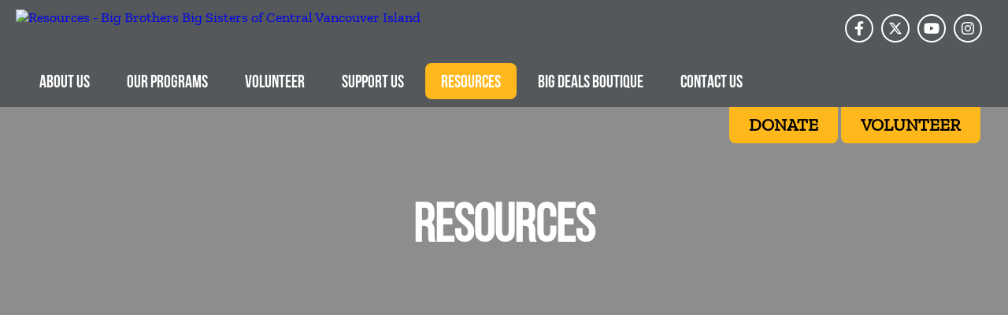

--- FILE ---
content_type: text/html; charset=UTF-8
request_url: https://cvi.bigbrothersbigsisters.ca/resources/
body_size: 17607
content:
<!DOCTYPE html>
<html lang="en">

<head>
  <!--[if IE]>
  <script src="//html5shiv.googlecode.com/svn/trunk/html5.js"></script>
  <link rel="stylesheet" id="iecss" href="https://cvi.bigbrothersbigsisters.ca/wp-content/themes/bbbsc2/css/ie.css" type="text/css" media="all">
  <![endif]-->

  <meta charset="UTF-8">
  <meta http-equiv="X-UA-Compatible" content="IE=Edge"/>
  <meta name="viewport" content="width=device-width, initial-scale=1, maximum-scale=5, user-scalable=yes">
  <link rel="shortcut icon" href="https://cvi.bigbrothersbigsisters.ca/wp-content/themes/bbbsc2/imgs/favicon.png" type="image">

    <title>Resources - Big Brothers Big Sisters of Central Vancouver Island</title><link rel="preload" as="style" href="https://fonts.googleapis.com/css?family=Open%20Sans%3A400%2C700%7CIstok%20Web%3A400%2C700&#038;display=swap" /><link rel="stylesheet" href="https://fonts.googleapis.com/css?family=Open%20Sans%3A400%2C700%7CIstok%20Web%3A400%2C700&#038;display=swap" media="print" onload="this.media='all'" /><noscript><link rel="stylesheet" href="https://fonts.googleapis.com/css?family=Open%20Sans%3A400%2C700%7CIstok%20Web%3A400%2C700&#038;display=swap" /></noscript>
  
  <meta name='robots' content='index, follow, max-image-preview:large, max-snippet:-1, max-video-preview:-1' />
	<style>img:is([sizes="auto" i], [sizes^="auto," i]) { contain-intrinsic-size: 3000px 1500px }</style>
	
	<!-- This site is optimized with the Yoast SEO plugin v25.6 - https://yoast.com/wordpress/plugins/seo/ -->
	<link rel="canonical" href="https://cvi.bigbrothersbigsisters.ca/resources/" />
	<meta property="og:locale" content="en_US" />
	<meta property="og:type" content="article" />
	<meta property="og:title" content="Resources - Big Brothers Big Sisters of Central Vancouver Island" />
	<meta property="og:description" content="&nbsp; &nbsp; &nbsp; &nbsp; &nbsp; Financial Statements BBBS 2024 Financial Statement BBBS Fin Statements 2023 2022 Financials 2021 Financial Statements BBBS_Financials_2020 2019 BBBS Financials Annual Reports 2024 Annual Report 2023 Annual Report 2022 Annual Report 2021 Annual Report 2020 Annual Report 2019 Annual Report &nbsp; &nbsp; Newsletters (The most current Newsletters (2020+) are on the [&hellip;]" />
	<meta property="og:url" content="https://cvi.bigbrothersbigsisters.ca/resources/" />
	<meta property="og:site_name" content="Big Brothers Big Sisters of Central Vancouver Island" />
	<meta property="article:modified_time" content="2025-11-03T16:16:25+00:00" />
	<meta property="og:image" content="https://cvi.bigbrothersbigsisters.ca/wp-content/uploads/sites/192/2019/09/Central-Vancouver-Island_horizontal_primary_EN-e1623283977486.png" />
	<meta property="og:image:width" content="800" />
	<meta property="og:image:height" content="284" />
	<meta property="og:image:type" content="image/png" />
	<meta name="twitter:card" content="summary_large_image" />
	<meta name="twitter:label1" content="Est. reading time" />
	<meta name="twitter:data1" content="1 minute" />
	<script type="application/ld+json" class="yoast-schema-graph">{"@context":"https://schema.org","@graph":[{"@type":"WebPage","@id":"https://cvi.bigbrothersbigsisters.ca/resources/","url":"https://cvi.bigbrothersbigsisters.ca/resources/","name":"Resources - Big Brothers Big Sisters of Central Vancouver Island","isPartOf":{"@id":"https://cvi.bigbrothersbigsisters.ca/#website"},"primaryImageOfPage":{"@id":"https://cvi.bigbrothersbigsisters.ca/resources/#primaryimage"},"image":{"@id":"https://cvi.bigbrothersbigsisters.ca/resources/#primaryimage"},"thumbnailUrl":"https://cvi.bigbrothersbigsisters.ca/wp-content/uploads/sites/192/2019/09/Central-Vancouver-Island_horizontal_primary_EN-300x107.png","datePublished":"2017-12-02T21:56:42+00:00","dateModified":"2025-11-03T16:16:25+00:00","breadcrumb":{"@id":"https://cvi.bigbrothersbigsisters.ca/resources/#breadcrumb"},"inLanguage":"en-US","potentialAction":[{"@type":"ReadAction","target":["https://cvi.bigbrothersbigsisters.ca/resources/"]}]},{"@type":"ImageObject","inLanguage":"en-US","@id":"https://cvi.bigbrothersbigsisters.ca/resources/#primaryimage","url":"https://cvi.bigbrothersbigsisters.ca/wp-content/uploads/sites/192/2019/09/Central-Vancouver-Island_horizontal_primary_EN-300x107.png","contentUrl":"https://cvi.bigbrothersbigsisters.ca/wp-content/uploads/sites/192/2019/09/Central-Vancouver-Island_horizontal_primary_EN-300x107.png"},{"@type":"BreadcrumbList","@id":"https://cvi.bigbrothersbigsisters.ca/resources/#breadcrumb","itemListElement":[{"@type":"ListItem","position":1,"name":"Home","item":"https://cvi.bigbrothersbigsisters.ca/"},{"@type":"ListItem","position":2,"name":"Resources"}]},{"@type":"WebSite","@id":"https://cvi.bigbrothersbigsisters.ca/#website","url":"https://cvi.bigbrothersbigsisters.ca/","name":"Big Brothers Big Sisters of Central Vancouver Island","description":"Just another Big Brother Big Sister Sites site","potentialAction":[{"@type":"SearchAction","target":{"@type":"EntryPoint","urlTemplate":"https://cvi.bigbrothersbigsisters.ca/?s={search_term_string}"},"query-input":{"@type":"PropertyValueSpecification","valueRequired":true,"valueName":"search_term_string"}}],"inLanguage":"en-US"}]}</script>
	<!-- / Yoast SEO plugin. -->


<script type='application/javascript'>console.log('PixelYourSite PRO version 8.6.12');</script>
<link rel='dns-prefetch' href='//fonts.googleapis.com' />
<link href='https://fonts.gstatic.com' crossorigin rel='preconnect' />
<script type='text/javascript'>console.log('PixelYourSite Bing version 2.2.4');</script>
<script type='text/javascript'>console.log('PixelYourSite Pinterest version 3.2.9');</script>
		<!-- This site uses the Google Analytics by MonsterInsights plugin v9.7.0 - Using Analytics tracking - https://www.monsterinsights.com/ -->
							<script src="//www.googletagmanager.com/gtag/js?id=G-1LC6NC7P8X"  data-cfasync="false" data-wpfc-render="false" type="text/javascript" async></script>
			<script data-cfasync="false" data-wpfc-render="false" type="text/javascript">
				var mi_version = '9.7.0';
				var mi_track_user = true;
				var mi_no_track_reason = '';
								var MonsterInsightsDefaultLocations = {"page_location":"https:\/\/cvi.bigbrothersbigsisters.ca\/resources\/","page_referrer":"https:\/\/cvi.bigbrothersbigsisters.ca"};
								if ( typeof MonsterInsightsPrivacyGuardFilter === 'function' ) {
					var MonsterInsightsLocations = (typeof MonsterInsightsExcludeQuery === 'object') ? MonsterInsightsPrivacyGuardFilter( MonsterInsightsExcludeQuery ) : MonsterInsightsPrivacyGuardFilter( MonsterInsightsDefaultLocations );
				} else {
					var MonsterInsightsLocations = (typeof MonsterInsightsExcludeQuery === 'object') ? MonsterInsightsExcludeQuery : MonsterInsightsDefaultLocations;
				}

								var disableStrs = [
										'ga-disable-G-1LC6NC7P8X',
									];

				/* Function to detect opted out users */
				function __gtagTrackerIsOptedOut() {
					for (var index = 0; index < disableStrs.length; index++) {
						if (document.cookie.indexOf(disableStrs[index] + '=true') > -1) {
							return true;
						}
					}

					return false;
				}

				/* Disable tracking if the opt-out cookie exists. */
				if (__gtagTrackerIsOptedOut()) {
					for (var index = 0; index < disableStrs.length; index++) {
						window[disableStrs[index]] = true;
					}
				}

				/* Opt-out function */
				function __gtagTrackerOptout() {
					for (var index = 0; index < disableStrs.length; index++) {
						document.cookie = disableStrs[index] + '=true; expires=Thu, 31 Dec 2099 23:59:59 UTC; path=/';
						window[disableStrs[index]] = true;
					}
				}

				if ('undefined' === typeof gaOptout) {
					function gaOptout() {
						__gtagTrackerOptout();
					}
				}
								window.dataLayer = window.dataLayer || [];

				window.MonsterInsightsDualTracker = {
					helpers: {},
					trackers: {},
				};
				if (mi_track_user) {
					function __gtagDataLayer() {
						dataLayer.push(arguments);
					}

					function __gtagTracker(type, name, parameters) {
						if (!parameters) {
							parameters = {};
						}

						if (parameters.send_to) {
							__gtagDataLayer.apply(null, arguments);
							return;
						}

						if (type === 'event') {
														parameters.send_to = monsterinsights_frontend.v4_id;
							var hookName = name;
							if (typeof parameters['event_category'] !== 'undefined') {
								hookName = parameters['event_category'] + ':' + name;
							}

							if (typeof MonsterInsightsDualTracker.trackers[hookName] !== 'undefined') {
								MonsterInsightsDualTracker.trackers[hookName](parameters);
							} else {
								__gtagDataLayer('event', name, parameters);
							}
							
						} else {
							__gtagDataLayer.apply(null, arguments);
						}
					}

					__gtagTracker('js', new Date());
					__gtagTracker('set', {
						'developer_id.dZGIzZG': true,
											});
					if ( MonsterInsightsLocations.page_location ) {
						__gtagTracker('set', MonsterInsightsLocations);
					}
										__gtagTracker('config', 'G-1LC6NC7P8X', {"forceSSL":"true","link_attribution":"true"} );
										window.gtag = __gtagTracker;										(function () {
						/* https://developers.google.com/analytics/devguides/collection/analyticsjs/ */
						/* ga and __gaTracker compatibility shim. */
						var noopfn = function () {
							return null;
						};
						var newtracker = function () {
							return new Tracker();
						};
						var Tracker = function () {
							return null;
						};
						var p = Tracker.prototype;
						p.get = noopfn;
						p.set = noopfn;
						p.send = function () {
							var args = Array.prototype.slice.call(arguments);
							args.unshift('send');
							__gaTracker.apply(null, args);
						};
						var __gaTracker = function () {
							var len = arguments.length;
							if (len === 0) {
								return;
							}
							var f = arguments[len - 1];
							if (typeof f !== 'object' || f === null || typeof f.hitCallback !== 'function') {
								if ('send' === arguments[0]) {
									var hitConverted, hitObject = false, action;
									if ('event' === arguments[1]) {
										if ('undefined' !== typeof arguments[3]) {
											hitObject = {
												'eventAction': arguments[3],
												'eventCategory': arguments[2],
												'eventLabel': arguments[4],
												'value': arguments[5] ? arguments[5] : 1,
											}
										}
									}
									if ('pageview' === arguments[1]) {
										if ('undefined' !== typeof arguments[2]) {
											hitObject = {
												'eventAction': 'page_view',
												'page_path': arguments[2],
											}
										}
									}
									if (typeof arguments[2] === 'object') {
										hitObject = arguments[2];
									}
									if (typeof arguments[5] === 'object') {
										Object.assign(hitObject, arguments[5]);
									}
									if ('undefined' !== typeof arguments[1].hitType) {
										hitObject = arguments[1];
										if ('pageview' === hitObject.hitType) {
											hitObject.eventAction = 'page_view';
										}
									}
									if (hitObject) {
										action = 'timing' === arguments[1].hitType ? 'timing_complete' : hitObject.eventAction;
										hitConverted = mapArgs(hitObject);
										__gtagTracker('event', action, hitConverted);
									}
								}
								return;
							}

							function mapArgs(args) {
								var arg, hit = {};
								var gaMap = {
									'eventCategory': 'event_category',
									'eventAction': 'event_action',
									'eventLabel': 'event_label',
									'eventValue': 'event_value',
									'nonInteraction': 'non_interaction',
									'timingCategory': 'event_category',
									'timingVar': 'name',
									'timingValue': 'value',
									'timingLabel': 'event_label',
									'page': 'page_path',
									'location': 'page_location',
									'title': 'page_title',
									'referrer' : 'page_referrer',
								};
								for (arg in args) {
																		if (!(!args.hasOwnProperty(arg) || !gaMap.hasOwnProperty(arg))) {
										hit[gaMap[arg]] = args[arg];
									} else {
										hit[arg] = args[arg];
									}
								}
								return hit;
							}

							try {
								f.hitCallback();
							} catch (ex) {
							}
						};
						__gaTracker.create = newtracker;
						__gaTracker.getByName = newtracker;
						__gaTracker.getAll = function () {
							return [];
						};
						__gaTracker.remove = noopfn;
						__gaTracker.loaded = true;
						window['__gaTracker'] = __gaTracker;
					})();
									} else {
										console.log("");
					(function () {
						function __gtagTracker() {
							return null;
						}

						window['__gtagTracker'] = __gtagTracker;
						window['gtag'] = __gtagTracker;
					})();
									}
			</script>
			
							<!-- / Google Analytics by MonsterInsights -->
		<link rel='stylesheet' id='style-css' href='https://cvi.bigbrothersbigsisters.ca/wp-content/themes/bbbsc2/style.css?ver=6.8.2' type='text/css' media='all' />
<style id='wp-emoji-styles-inline-css' type='text/css'>

	img.wp-smiley, img.emoji {
		display: inline !important;
		border: none !important;
		box-shadow: none !important;
		height: 1em !important;
		width: 1em !important;
		margin: 0 0.07em !important;
		vertical-align: -0.1em !important;
		background: none !important;
		padding: 0 !important;
	}
</style>
<link rel='stylesheet' id='wp-block-library-css' href='https://cvi.bigbrothersbigsisters.ca/wp-includes/css/dist/block-library/style.min.css?ver=6.8.2' type='text/css' media='all' />
<style id='classic-theme-styles-inline-css' type='text/css'>
/*! This file is auto-generated */
.wp-block-button__link{color:#fff;background-color:#32373c;border-radius:9999px;box-shadow:none;text-decoration:none;padding:calc(.667em + 2px) calc(1.333em + 2px);font-size:1.125em}.wp-block-file__button{background:#32373c;color:#fff;text-decoration:none}
</style>
<style id='global-styles-inline-css' type='text/css'>
:root{--wp--preset--aspect-ratio--square: 1;--wp--preset--aspect-ratio--4-3: 4/3;--wp--preset--aspect-ratio--3-4: 3/4;--wp--preset--aspect-ratio--3-2: 3/2;--wp--preset--aspect-ratio--2-3: 2/3;--wp--preset--aspect-ratio--16-9: 16/9;--wp--preset--aspect-ratio--9-16: 9/16;--wp--preset--color--black: #000000;--wp--preset--color--cyan-bluish-gray: #abb8c3;--wp--preset--color--white: #ffffff;--wp--preset--color--pale-pink: #f78da7;--wp--preset--color--vivid-red: #cf2e2e;--wp--preset--color--luminous-vivid-orange: #ff6900;--wp--preset--color--luminous-vivid-amber: #fcb900;--wp--preset--color--light-green-cyan: #7bdcb5;--wp--preset--color--vivid-green-cyan: #00d084;--wp--preset--color--pale-cyan-blue: #8ed1fc;--wp--preset--color--vivid-cyan-blue: #0693e3;--wp--preset--color--vivid-purple: #9b51e0;--wp--preset--gradient--vivid-cyan-blue-to-vivid-purple: linear-gradient(135deg,rgba(6,147,227,1) 0%,rgb(155,81,224) 100%);--wp--preset--gradient--light-green-cyan-to-vivid-green-cyan: linear-gradient(135deg,rgb(122,220,180) 0%,rgb(0,208,130) 100%);--wp--preset--gradient--luminous-vivid-amber-to-luminous-vivid-orange: linear-gradient(135deg,rgba(252,185,0,1) 0%,rgba(255,105,0,1) 100%);--wp--preset--gradient--luminous-vivid-orange-to-vivid-red: linear-gradient(135deg,rgba(255,105,0,1) 0%,rgb(207,46,46) 100%);--wp--preset--gradient--very-light-gray-to-cyan-bluish-gray: linear-gradient(135deg,rgb(238,238,238) 0%,rgb(169,184,195) 100%);--wp--preset--gradient--cool-to-warm-spectrum: linear-gradient(135deg,rgb(74,234,220) 0%,rgb(151,120,209) 20%,rgb(207,42,186) 40%,rgb(238,44,130) 60%,rgb(251,105,98) 80%,rgb(254,248,76) 100%);--wp--preset--gradient--blush-light-purple: linear-gradient(135deg,rgb(255,206,236) 0%,rgb(152,150,240) 100%);--wp--preset--gradient--blush-bordeaux: linear-gradient(135deg,rgb(254,205,165) 0%,rgb(254,45,45) 50%,rgb(107,0,62) 100%);--wp--preset--gradient--luminous-dusk: linear-gradient(135deg,rgb(255,203,112) 0%,rgb(199,81,192) 50%,rgb(65,88,208) 100%);--wp--preset--gradient--pale-ocean: linear-gradient(135deg,rgb(255,245,203) 0%,rgb(182,227,212) 50%,rgb(51,167,181) 100%);--wp--preset--gradient--electric-grass: linear-gradient(135deg,rgb(202,248,128) 0%,rgb(113,206,126) 100%);--wp--preset--gradient--midnight: linear-gradient(135deg,rgb(2,3,129) 0%,rgb(40,116,252) 100%);--wp--preset--font-size--small: 13px;--wp--preset--font-size--medium: 20px;--wp--preset--font-size--large: 36px;--wp--preset--font-size--x-large: 42px;--wp--preset--spacing--20: 0.44rem;--wp--preset--spacing--30: 0.67rem;--wp--preset--spacing--40: 1rem;--wp--preset--spacing--50: 1.5rem;--wp--preset--spacing--60: 2.25rem;--wp--preset--spacing--70: 3.38rem;--wp--preset--spacing--80: 5.06rem;--wp--preset--shadow--natural: 6px 6px 9px rgba(0, 0, 0, 0.2);--wp--preset--shadow--deep: 12px 12px 50px rgba(0, 0, 0, 0.4);--wp--preset--shadow--sharp: 6px 6px 0px rgba(0, 0, 0, 0.2);--wp--preset--shadow--outlined: 6px 6px 0px -3px rgba(255, 255, 255, 1), 6px 6px rgba(0, 0, 0, 1);--wp--preset--shadow--crisp: 6px 6px 0px rgba(0, 0, 0, 1);}:where(.is-layout-flex){gap: 0.5em;}:where(.is-layout-grid){gap: 0.5em;}body .is-layout-flex{display: flex;}.is-layout-flex{flex-wrap: wrap;align-items: center;}.is-layout-flex > :is(*, div){margin: 0;}body .is-layout-grid{display: grid;}.is-layout-grid > :is(*, div){margin: 0;}:where(.wp-block-columns.is-layout-flex){gap: 2em;}:where(.wp-block-columns.is-layout-grid){gap: 2em;}:where(.wp-block-post-template.is-layout-flex){gap: 1.25em;}:where(.wp-block-post-template.is-layout-grid){gap: 1.25em;}.has-black-color{color: var(--wp--preset--color--black) !important;}.has-cyan-bluish-gray-color{color: var(--wp--preset--color--cyan-bluish-gray) !important;}.has-white-color{color: var(--wp--preset--color--white) !important;}.has-pale-pink-color{color: var(--wp--preset--color--pale-pink) !important;}.has-vivid-red-color{color: var(--wp--preset--color--vivid-red) !important;}.has-luminous-vivid-orange-color{color: var(--wp--preset--color--luminous-vivid-orange) !important;}.has-luminous-vivid-amber-color{color: var(--wp--preset--color--luminous-vivid-amber) !important;}.has-light-green-cyan-color{color: var(--wp--preset--color--light-green-cyan) !important;}.has-vivid-green-cyan-color{color: var(--wp--preset--color--vivid-green-cyan) !important;}.has-pale-cyan-blue-color{color: var(--wp--preset--color--pale-cyan-blue) !important;}.has-vivid-cyan-blue-color{color: var(--wp--preset--color--vivid-cyan-blue) !important;}.has-vivid-purple-color{color: var(--wp--preset--color--vivid-purple) !important;}.has-black-background-color{background-color: var(--wp--preset--color--black) !important;}.has-cyan-bluish-gray-background-color{background-color: var(--wp--preset--color--cyan-bluish-gray) !important;}.has-white-background-color{background-color: var(--wp--preset--color--white) !important;}.has-pale-pink-background-color{background-color: var(--wp--preset--color--pale-pink) !important;}.has-vivid-red-background-color{background-color: var(--wp--preset--color--vivid-red) !important;}.has-luminous-vivid-orange-background-color{background-color: var(--wp--preset--color--luminous-vivid-orange) !important;}.has-luminous-vivid-amber-background-color{background-color: var(--wp--preset--color--luminous-vivid-amber) !important;}.has-light-green-cyan-background-color{background-color: var(--wp--preset--color--light-green-cyan) !important;}.has-vivid-green-cyan-background-color{background-color: var(--wp--preset--color--vivid-green-cyan) !important;}.has-pale-cyan-blue-background-color{background-color: var(--wp--preset--color--pale-cyan-blue) !important;}.has-vivid-cyan-blue-background-color{background-color: var(--wp--preset--color--vivid-cyan-blue) !important;}.has-vivid-purple-background-color{background-color: var(--wp--preset--color--vivid-purple) !important;}.has-black-border-color{border-color: var(--wp--preset--color--black) !important;}.has-cyan-bluish-gray-border-color{border-color: var(--wp--preset--color--cyan-bluish-gray) !important;}.has-white-border-color{border-color: var(--wp--preset--color--white) !important;}.has-pale-pink-border-color{border-color: var(--wp--preset--color--pale-pink) !important;}.has-vivid-red-border-color{border-color: var(--wp--preset--color--vivid-red) !important;}.has-luminous-vivid-orange-border-color{border-color: var(--wp--preset--color--luminous-vivid-orange) !important;}.has-luminous-vivid-amber-border-color{border-color: var(--wp--preset--color--luminous-vivid-amber) !important;}.has-light-green-cyan-border-color{border-color: var(--wp--preset--color--light-green-cyan) !important;}.has-vivid-green-cyan-border-color{border-color: var(--wp--preset--color--vivid-green-cyan) !important;}.has-pale-cyan-blue-border-color{border-color: var(--wp--preset--color--pale-cyan-blue) !important;}.has-vivid-cyan-blue-border-color{border-color: var(--wp--preset--color--vivid-cyan-blue) !important;}.has-vivid-purple-border-color{border-color: var(--wp--preset--color--vivid-purple) !important;}.has-vivid-cyan-blue-to-vivid-purple-gradient-background{background: var(--wp--preset--gradient--vivid-cyan-blue-to-vivid-purple) !important;}.has-light-green-cyan-to-vivid-green-cyan-gradient-background{background: var(--wp--preset--gradient--light-green-cyan-to-vivid-green-cyan) !important;}.has-luminous-vivid-amber-to-luminous-vivid-orange-gradient-background{background: var(--wp--preset--gradient--luminous-vivid-amber-to-luminous-vivid-orange) !important;}.has-luminous-vivid-orange-to-vivid-red-gradient-background{background: var(--wp--preset--gradient--luminous-vivid-orange-to-vivid-red) !important;}.has-very-light-gray-to-cyan-bluish-gray-gradient-background{background: var(--wp--preset--gradient--very-light-gray-to-cyan-bluish-gray) !important;}.has-cool-to-warm-spectrum-gradient-background{background: var(--wp--preset--gradient--cool-to-warm-spectrum) !important;}.has-blush-light-purple-gradient-background{background: var(--wp--preset--gradient--blush-light-purple) !important;}.has-blush-bordeaux-gradient-background{background: var(--wp--preset--gradient--blush-bordeaux) !important;}.has-luminous-dusk-gradient-background{background: var(--wp--preset--gradient--luminous-dusk) !important;}.has-pale-ocean-gradient-background{background: var(--wp--preset--gradient--pale-ocean) !important;}.has-electric-grass-gradient-background{background: var(--wp--preset--gradient--electric-grass) !important;}.has-midnight-gradient-background{background: var(--wp--preset--gradient--midnight) !important;}.has-small-font-size{font-size: var(--wp--preset--font-size--small) !important;}.has-medium-font-size{font-size: var(--wp--preset--font-size--medium) !important;}.has-large-font-size{font-size: var(--wp--preset--font-size--large) !important;}.has-x-large-font-size{font-size: var(--wp--preset--font-size--x-large) !important;}
:where(.wp-block-post-template.is-layout-flex){gap: 1.25em;}:where(.wp-block-post-template.is-layout-grid){gap: 1.25em;}
:where(.wp-block-columns.is-layout-flex){gap: 2em;}:where(.wp-block-columns.is-layout-grid){gap: 2em;}
:root :where(.wp-block-pullquote){font-size: 1.5em;line-height: 1.6;}
</style>

<link rel='stylesheet' id='et_monarch-css-css' href='https://cvi.bigbrothersbigsisters.ca/wp-content/plugins/monarch/css/style.css?ver=1.3.6' type='text/css' media='all' />
<link rel='stylesheet' id='fancybox-css' href='https://cvi.bigbrothersbigsisters.ca/wp-content/plugins/fancy-gallery-pro/fancybox/fancybox.css?ver=2.1.5' type='text/css' media='all' />
<link rel='stylesheet' id='fancy-gallery-template-default-gallery-template-css' href='https://cvi.bigbrothersbigsisters.ca/wp-content/plugins/fancy-gallery-pro/templates/default/gallery-default.css?ver=6.8.2' type='text/css' media='all' />
<link rel='stylesheet' id='fancy-gallery-template-fancy-fancy-css' href='https://cvi.bigbrothersbigsisters.ca/wp-content/plugins/fancy-gallery-pro/templates/fancy-fancy/fancy-fancy.css?ver=6.8.2' type='text/css' media='all' />
<link rel='stylesheet' id='fancy-gallery-template-one-thumbnail-only-css' href='https://cvi.bigbrothersbigsisters.ca/wp-content/plugins/fancy-gallery-pro/templates/one-thumbnail/one-thumbnail.css?ver=6.8.2' type='text/css' media='all' />
<link rel='stylesheet' id='fancy-gallery-template-thumbnails-image-title-with-share-buttons-css' href='https://cvi.bigbrothersbigsisters.ca/wp-content/plugins/fancy-gallery-pro/templates/thumbnails-share-buttons/thumbnails-share-buttons.css?ver=6.8.2' type='text/css' media='all' />
<link rel='stylesheet' id='wp-mcm-styles-css' href='https://cvi.bigbrothersbigsisters.ca/wp-content/plugins/wp-media-category-management/css/wp-mcm-styles.css?ver=2.4.1.1' type='text/css' media='all' />

<link rel='stylesheet' id='Normalizer-css' href='https://cvi.bigbrothersbigsisters.ca/wp-content/themes/bbbsc2/normalize.css?ver=6.8.2' type='text/css' media='all' />
<link rel='stylesheet' id='owl.carousel-css' href='https://cvi.bigbrothersbigsisters.ca/wp-content/themes/bbbsc2/owl.carousel2_2/dist/assets/owl.carousel.css?ver=6.8.2' type='text/css' media='all' />
<link rel='stylesheet' id='owl.theme-css' href='https://cvi.bigbrothersbigsisters.ca/wp-content/themes/bbbsc2/owl.carousel2_2/dist/assets/owl.theme.default.css?ver=6.8.2' type='text/css' media='all' />
<link rel='stylesheet' id='style-grid-css' href='https://cvi.bigbrothersbigsisters.ca/wp-content/themes/bbbsc2/style-grid.css?ver=6.8.2' type='text/css' media='all' />
<link rel='stylesheet' id='Main-css' href='https://cvi.bigbrothersbigsisters.ca/wp-content/themes/bbbsc2/style.css?ver=1.05' type='text/css' media='all' />
<link rel='stylesheet' id='style2-css' href='https://cvi.bigbrothersbigsisters.ca/wp-content/themes/bbbsc2/style2.css?ver=20241113' type='text/css' media='all' />
<link rel='stylesheet' id='style-2024-css' href='https://cvi.bigbrothersbigsisters.ca/wp-content/themes/bbbsc2/css/2024/style.css?ver=20240908.1' type='text/css' media='all' />
<link rel='stylesheet' id='gravity-forms-bbbsc-css' href='https://cvi.bigbrothersbigsisters.ca/wp-content/themes/bbbsc2/gravity-forms-bbbsc.css?ver=20240507' type='text/css' media='all' />
<link rel='stylesheet' id='gf-legacy-css' href='https://cvi.bigbrothersbigsisters.ca/wp-content/themes/bbbsc2/gf-legacy.css?ver=20240507' type='text/css' media='all' />
<link rel='stylesheet' id='wp-pagenavi-css' href='https://cvi.bigbrothersbigsisters.ca/wp-content/plugins/wp-pagenavi/pagenavi-css.css?ver=2.70' type='text/css' media='all' />
<link rel='stylesheet' id='vc_plugin_table_style_css-css' href='https://cvi.bigbrothersbigsisters.ca/wp-content/plugins/easy-tables-vc/assets/css/style.css?ver=1.0.0' type='text/css' media='all' />
<link rel='stylesheet' id='vc_plugin_themes_css-css' href='https://cvi.bigbrothersbigsisters.ca/wp-content/plugins/easy-tables-vc/assets/css/themes.css?ver=6.8.2' type='text/css' media='all' />
<script>var jquery_placeholder_url = 'https://cvi.bigbrothersbigsisters.ca/wp-content/plugins/gravity-forms-placeholders/jquery.placeholder-1.0.1.js';</script><script type="text/javascript" src="https://cvi.bigbrothersbigsisters.ca/wp-content/plugins/google-analytics-for-wordpress/assets/js/frontend-gtag.min.js?ver=9.7.0" id="monsterinsights-frontend-script-js" async="async" data-wp-strategy="async"></script>
<script data-cfasync="false" data-wpfc-render="false" type="text/javascript" id='monsterinsights-frontend-script-js-extra'>/* <![CDATA[ */
var monsterinsights_frontend = {"js_events_tracking":"true","download_extensions":"doc,pdf,ppt,zip,xls,docx,pptx,xlsx","inbound_paths":"[{\"path\":\"\\\/go\\\/\",\"label\":\"affiliate\"},{\"path\":\"\\\/recommend\\\/\",\"label\":\"affiliate\"}]","home_url":"https:\/\/cvi.bigbrothersbigsisters.ca","hash_tracking":"false","v4_id":"G-1LC6NC7P8X"};/* ]]> */
</script>
<script type="text/javascript" src="https://cvi.bigbrothersbigsisters.ca/wp-includes/js/jquery/jquery.min.js?ver=3.7.1" id="jquery-core-js"></script>
<script type="text/javascript" src="https://cvi.bigbrothersbigsisters.ca/wp-includes/js/jquery/jquery-migrate.min.js?ver=3.4.1" id="jquery-migrate-js"></script>
<script type="text/javascript" src="https://cvi.bigbrothersbigsisters.ca/wp-content/plugins/revslider/public/assets/js/rbtools.min.js?ver=6.6.12" async id="tp-tools-js"></script>
<script type="text/javascript" src="https://cvi.bigbrothersbigsisters.ca/wp-content/plugins/revslider/public/assets/js/rs6.min.js?ver=6.6.12" async id="revmin-js"></script>
<script type="text/javascript" src="https://cvi.bigbrothersbigsisters.ca/wp-content/plugins/pixelyoursite-pro/dist/scripts/js.cookie-2.1.3.min.js?ver=2.1.3" id="js-cookie-js"></script>
<script type="text/javascript" src="https://cvi.bigbrothersbigsisters.ca/wp-content/plugins/pixelyoursite-pro/dist/scripts/jquery.bind-first-0.2.3.min.js?ver=6.8.2" id="jquery-bind-first-js"></script>
<script type="text/javascript" id="pys-js-extra">
/* <![CDATA[ */
var pysOptions = {"staticEvents":[],"dynamicEvents":{"signal_click":{"ga":{"delay":0,"type":"dyn","name":"Signal","trackingIds":["G-1LC6NC7P8X"],"params":{"non_interaction":false,"page_title":"Resources","post_type":"page","post_id":5554,"plugin":"PixelYourSite","event_url":"cvi.bigbrothersbigsisters.ca\/resources\/","user_role":"guest"},"e_id":"signal_click","ids":[],"hasTimeWindow":false,"timeWindow":0,"eventID":"","woo_order":"","edd_order":""},"bing":{"delay":0,"type":"dyn","name":"Signal","pixel_ids":[false],"params":{"page_title":"Resources","post_type":"page","post_id":5554,"plugin":"PixelYourSite","event_url":"cvi.bigbrothersbigsisters.ca\/resources\/","user_role":"guest"},"e_id":"signal_click","ids":[],"hasTimeWindow":false,"timeWindow":0,"eventID":"","woo_order":"","edd_order":""}},"signal_watch_video":{"ga":{"delay":0,"type":"dyn","name":"Signal","trackingIds":["G-1LC6NC7P8X"],"params":{"event_action":"Video","non_interaction":false,"page_title":"Resources","post_type":"page","post_id":5554,"plugin":"PixelYourSite","event_url":"cvi.bigbrothersbigsisters.ca\/resources\/","user_role":"guest"},"e_id":"signal_watch_video","ids":[],"hasTimeWindow":false,"timeWindow":0,"eventID":"","woo_order":"","edd_order":""},"bing":{"delay":0,"type":"dyn","name":"Signal","pixel_ids":[false],"params":{"event_action":"Video","page_title":"Resources","post_type":"page","post_id":5554,"plugin":"PixelYourSite","event_url":"cvi.bigbrothersbigsisters.ca\/resources\/","user_role":"guest"},"e_id":"signal_watch_video","ids":[],"hasTimeWindow":false,"timeWindow":0,"eventID":"","woo_order":"","edd_order":""}},"signal_tel":{"ga":{"delay":0,"type":"dyn","name":"Signal","trackingIds":["G-1LC6NC7P8X"],"params":{"event_action":"Tel","non_interaction":false,"page_title":"Resources","post_type":"page","post_id":5554,"plugin":"PixelYourSite","event_url":"cvi.bigbrothersbigsisters.ca\/resources\/","user_role":"guest"},"e_id":"signal_tel","ids":[],"hasTimeWindow":false,"timeWindow":0,"eventID":"","woo_order":"","edd_order":""},"bing":{"delay":0,"type":"dyn","name":"Signal","pixel_ids":[false],"params":{"event_action":"Tel","page_title":"Resources","post_type":"page","post_id":5554,"plugin":"PixelYourSite","event_url":"cvi.bigbrothersbigsisters.ca\/resources\/","user_role":"guest"},"e_id":"signal_tel","ids":[],"hasTimeWindow":false,"timeWindow":0,"eventID":"","woo_order":"","edd_order":""}},"signal_email":{"ga":{"delay":0,"type":"dyn","name":"Signal","trackingIds":["G-1LC6NC7P8X"],"params":{"event_action":"Email","non_interaction":false,"page_title":"Resources","post_type":"page","post_id":5554,"plugin":"PixelYourSite","event_url":"cvi.bigbrothersbigsisters.ca\/resources\/","user_role":"guest"},"e_id":"signal_email","ids":[],"hasTimeWindow":false,"timeWindow":0,"eventID":"","woo_order":"","edd_order":""},"bing":{"delay":0,"type":"dyn","name":"Signal","pixel_ids":[false],"params":{"event_action":"Email","page_title":"Resources","post_type":"page","post_id":5554,"plugin":"PixelYourSite","event_url":"cvi.bigbrothersbigsisters.ca\/resources\/","user_role":"guest"},"e_id":"signal_email","ids":[],"hasTimeWindow":false,"timeWindow":0,"eventID":"","woo_order":"","edd_order":""}},"signal_form":{"ga":{"delay":0,"type":"dyn","name":"Signal","trackingIds":["G-1LC6NC7P8X"],"params":{"event_action":"Form","non_interaction":false,"page_title":"Resources","post_type":"page","post_id":5554,"plugin":"PixelYourSite","event_url":"cvi.bigbrothersbigsisters.ca\/resources\/","user_role":"guest"},"e_id":"signal_form","ids":[],"hasTimeWindow":false,"timeWindow":0,"eventID":"","woo_order":"","edd_order":""},"bing":{"delay":0,"type":"dyn","name":"Signal","pixel_ids":[false],"params":{"event_action":"Form","page_title":"Resources","post_type":"page","post_id":5554,"plugin":"PixelYourSite","event_url":"cvi.bigbrothersbigsisters.ca\/resources\/","user_role":"guest"},"e_id":"signal_form","ids":[],"hasTimeWindow":false,"timeWindow":0,"eventID":"","woo_order":"","edd_order":""}},"signal_download":{"ga":{"delay":0,"type":"dyn","name":"Signal","extensions":["","doc","exe","js","pdf","ppt","tgz","zip","xls"],"trackingIds":["G-1LC6NC7P8X"],"params":{"event_action":"Download","non_interaction":false,"page_title":"Resources","post_type":"page","post_id":5554,"plugin":"PixelYourSite","event_url":"cvi.bigbrothersbigsisters.ca\/resources\/","user_role":"guest"},"e_id":"signal_download","ids":[],"hasTimeWindow":false,"timeWindow":0,"eventID":"","woo_order":"","edd_order":""},"bing":{"delay":0,"type":"dyn","name":"Signal","extensions":["","doc","exe","js","pdf","ppt","tgz","zip","xls"],"pixel_ids":[false],"params":{"event_action":"Download","page_title":"Resources","post_type":"page","post_id":5554,"plugin":"PixelYourSite","event_url":"cvi.bigbrothersbigsisters.ca\/resources\/","user_role":"guest"},"e_id":"signal_download","ids":[],"hasTimeWindow":false,"timeWindow":0,"eventID":"","woo_order":"","edd_order":""}},"signal_comment":{"ga":{"delay":0,"type":"dyn","name":"Signal","trackingIds":["G-1LC6NC7P8X"],"params":{"event_action":"Comment","non_interaction":false,"page_title":"Resources","post_type":"page","post_id":5554,"plugin":"PixelYourSite","event_url":"cvi.bigbrothersbigsisters.ca\/resources\/","user_role":"guest"},"e_id":"signal_comment","ids":[],"hasTimeWindow":false,"timeWindow":0,"eventID":"","woo_order":"","edd_order":""},"bing":{"delay":0,"type":"dyn","name":"Signal","pixel_ids":[false],"params":{"event_action":"Comment","page_title":"Resources","post_type":"page","post_id":5554,"plugin":"PixelYourSite","event_url":"cvi.bigbrothersbigsisters.ca\/resources\/","user_role":"guest"},"e_id":"signal_comment","ids":[],"hasTimeWindow":false,"timeWindow":0,"eventID":"","woo_order":"","edd_order":""}}},"triggerEvents":[],"triggerEventTypes":[],"ga":{"trackingIds":["G-1LC6NC7P8X"],"enhanceLinkAttr":false,"anonimizeIP":false,"retargetingLogic":"ecomm","crossDomainEnabled":false,"crossDomainAcceptIncoming":false,"crossDomainDomains":[],"wooVariableAsSimple":true,"isDebugEnabled":[],"disableAdvertisingFeatures":false,"disableAdvertisingPersonalization":false},"bing":{"pixelId":false},"debug":"","siteUrl":"https:\/\/cvi.bigbrothersbigsisters.ca","ajaxUrl":"https:\/\/cvi.bigbrothersbigsisters.ca\/wp-admin\/admin-ajax.php","trackUTMs":"1","trackTrafficSource":"1","user_id":"0","enable_lading_page_param":"1","cookie_duration":"7","signal_watch_video_enabled":"1","enable_event_day_param":"1","enable_event_month_param":"1","enable_event_time_param":"1","enable_remove_target_url_param":"1","enable_remove_download_url_param":"1","gdpr":{"ajax_enabled":false,"all_disabled_by_api":false,"facebook_disabled_by_api":false,"tiktok_disabled_by_api":false,"analytics_disabled_by_api":false,"google_ads_disabled_by_api":false,"pinterest_disabled_by_api":false,"bing_disabled_by_api":false,"facebook_prior_consent_enabled":true,"tiktok_prior_consent_enabled":true,"analytics_prior_consent_enabled":true,"google_ads_prior_consent_enabled":true,"pinterest_prior_consent_enabled":true,"bing_prior_consent_enabled":true,"cookiebot_integration_enabled":false,"cookiebot_facebook_consent_category":"marketing","cookiebot_analytics_consent_category":"statistics","cookiebot_google_ads_consent_category":"marketing","cookiebot_pinterest_consent_category":"marketing","cookiebot_bing_consent_category":"marketing","cookie_notice_integration_enabled":false,"cookie_law_info_integration_enabled":false,"real_cookie_banner_integration_enabled":false,"consent_magic_integration_enabled":false},"edd":{"enabled":false},"woo":{"enabled":false}};
/* ]]> */
</script>
<script type="text/javascript" src="https://cvi.bigbrothersbigsisters.ca/wp-content/plugins/pixelyoursite-pro/dist/scripts/public.js?ver=8.6.12" id="pys-js"></script>
<script type="text/javascript" src="https://cvi.bigbrothersbigsisters.ca/wp-content/plugins/pixelyoursite-bing/dist/scripts/public.js?ver=2.2.4" id="pys-bing-js"></script>
<script type="text/javascript" src="https://cvi.bigbrothersbigsisters.ca/wp-content/plugins/pixelyoursite-pinterest/dist/scripts/public.js?ver=3.2.9" id="pys-pinterest-js"></script>
<script type="text/javascript" src="https://cvi.bigbrothersbigsisters.ca/wp-content/plugins/pixelyoursite-super-pack/dist/scripts/public.js?ver=3.0.5" id="pys_sp_public_js-js"></script>
<script type="text/javascript" src="https://cvi.bigbrothersbigsisters.ca/wp-content/plugins/pixelyoursite-pro/dist/scripts/vimeo.min.js?ver=6.8.2" id="vimeo-js"></script>
<script type="text/javascript" src="https://cvi.bigbrothersbigsisters.ca/wp-content/plugins/gravity-forms-placeholders/gf.placeholders.js?ver=1.0" id="_gf_placeholders-js"></script>
<link rel="https://api.w.org/" href="https://cvi.bigbrothersbigsisters.ca/wp-json/" /><link rel="alternate" title="JSON" type="application/json" href="https://cvi.bigbrothersbigsisters.ca/wp-json/wp/v2/pages/5554" /><link rel="alternate" title="oEmbed (JSON)" type="application/json+oembed" href="https://cvi.bigbrothersbigsisters.ca/wp-json/oembed/1.0/embed?url=https%3A%2F%2Fcvi.bigbrothersbigsisters.ca%2Fresources%2F" />
<link rel="alternate" title="oEmbed (XML)" type="text/xml+oembed" href="https://cvi.bigbrothersbigsisters.ca/wp-json/oembed/1.0/embed?url=https%3A%2F%2Fcvi.bigbrothersbigsisters.ca%2Fresources%2F&#038;format=xml" />
<style type="text/css" id="et-social-custom-css">
				 
			</style><meta name="generator" content="Powered by WPBakery Page Builder - drag and drop page builder for WordPress."/>
<meta name="generator" content="Powered by Slider Revolution 6.6.12 - responsive, Mobile-Friendly Slider Plugin for WordPress with comfortable drag and drop interface." />
<!-- Google Tag Manager -->
<script>(function(w,d,s,l,i){w[l]=w[l]||[];w[l].push({'gtm.start':
new Date().getTime(),event:'gtm.js'});var f=d.getElementsByTagName(s)[0],
j=d.createElement(s),dl=l!='dataLayer'?'&l='+l:'';j.async=true;j.src=
'https://www.googletagmanager.com/gtm.js?id='+i+dl;f.parentNode.insertBefore(j,f);
})(window,document,'script','dataLayer','GTM-TQWV7JG');</script>
<!-- End Google Tag Manager --><script>function setREVStartSize(e){
			//window.requestAnimationFrame(function() {
				window.RSIW = window.RSIW===undefined ? window.innerWidth : window.RSIW;
				window.RSIH = window.RSIH===undefined ? window.innerHeight : window.RSIH;
				try {
					var pw = document.getElementById(e.c).parentNode.offsetWidth,
						newh;
					pw = pw===0 || isNaN(pw) || (e.l=="fullwidth" || e.layout=="fullwidth") ? window.RSIW : pw;
					e.tabw = e.tabw===undefined ? 0 : parseInt(e.tabw);
					e.thumbw = e.thumbw===undefined ? 0 : parseInt(e.thumbw);
					e.tabh = e.tabh===undefined ? 0 : parseInt(e.tabh);
					e.thumbh = e.thumbh===undefined ? 0 : parseInt(e.thumbh);
					e.tabhide = e.tabhide===undefined ? 0 : parseInt(e.tabhide);
					e.thumbhide = e.thumbhide===undefined ? 0 : parseInt(e.thumbhide);
					e.mh = e.mh===undefined || e.mh=="" || e.mh==="auto" ? 0 : parseInt(e.mh,0);
					if(e.layout==="fullscreen" || e.l==="fullscreen")
						newh = Math.max(e.mh,window.RSIH);
					else{
						e.gw = Array.isArray(e.gw) ? e.gw : [e.gw];
						for (var i in e.rl) if (e.gw[i]===undefined || e.gw[i]===0) e.gw[i] = e.gw[i-1];
						e.gh = e.el===undefined || e.el==="" || (Array.isArray(e.el) && e.el.length==0)? e.gh : e.el;
						e.gh = Array.isArray(e.gh) ? e.gh : [e.gh];
						for (var i in e.rl) if (e.gh[i]===undefined || e.gh[i]===0) e.gh[i] = e.gh[i-1];
											
						var nl = new Array(e.rl.length),
							ix = 0,
							sl;
						e.tabw = e.tabhide>=pw ? 0 : e.tabw;
						e.thumbw = e.thumbhide>=pw ? 0 : e.thumbw;
						e.tabh = e.tabhide>=pw ? 0 : e.tabh;
						e.thumbh = e.thumbhide>=pw ? 0 : e.thumbh;
						for (var i in e.rl) nl[i] = e.rl[i]<window.RSIW ? 0 : e.rl[i];
						sl = nl[0];
						for (var i in nl) if (sl>nl[i] && nl[i]>0) { sl = nl[i]; ix=i;}
						var m = pw>(e.gw[ix]+e.tabw+e.thumbw) ? 1 : (pw-(e.tabw+e.thumbw)) / (e.gw[ix]);
						newh =  (e.gh[ix] * m) + (e.tabh + e.thumbh);
					}
					var el = document.getElementById(e.c);
					if (el!==null && el) el.style.height = newh+"px";
					el = document.getElementById(e.c+"_wrapper");
					if (el!==null && el) {
						el.style.height = newh+"px";
						el.style.display = "block";
					}
				} catch(e){
					console.log("Failure at Presize of Slider:" + e)
				}
			//});
		  };</script>
		<style type="text/css" id="wp-custom-css">
			#field_17_12{
	
	display:none;
}

#gform_fields_17{
	list-style:none;
}		</style>
		<noscript><style> .wpb_animate_when_almost_visible { opacity: 1; }</style></noscript>
  <script src="https://cvi.bigbrothersbigsisters.ca/wp-content/themes/bbbsc2/owl.carousel2_2/dist/owl.carousel.js"></script>

  <script type="text/javascript">
    var callback = function(formatted_number, mobile_number) {
      jQuery('.number_link').attr("href","tel:" + mobile_number).html(formatted_number);
      jQuery('.number_link1 , a.phone-btn-mobile.btn-mobile').attr("href","tel:" + mobile_number);
    };
  </script>
</head>

<body id="top" class="wp-singular page-template-default page page-id-5554 wp-theme-bbbsc2 et_monarch opera wpb-js-composer js-comp-ver-6.8.0 vc_responsive">
<!-- Google Tag Manager (noscript) -->
<noscript><iframe src="https://www.googletagmanager.com/ns.html?id=GTM-TQWV7JG"
height="0" width="0" style="display:none;visibility:hidden"></iframe></noscript>
<!-- End Google Tag Manager (noscript) -->


<div class="site-container">
    <nav class="mobile-nav">
        <a class="close-btn close-btn-mobile"></a>
        <ul id="menu-main-menu" class="main"><li id="menu-item-2664" class="menu-item menu-item-type-post_type menu-item-object-page menu-item-has-children menu-item-2664"><a href="https://cvi.bigbrothersbigsisters.ca/about-us/">About Us</a>
<ul class="sub-menu">
	<li id="menu-item-5647" class="menu-item menu-item-type-post_type menu-item-object-page menu-item-5647"><a href="https://cvi.bigbrothersbigsisters.ca/our-management-team/">Our Management Team</a></li>
	<li id="menu-item-2917" class="menu-item menu-item-type-post_type menu-item-object-page menu-item-2917"><a href="https://cvi.bigbrothersbigsisters.ca/about-us/our-board/">OUR BOARD</a></li>
</ul>
</li>
<li id="menu-item-5449" class="menu-item menu-item-type-post_type menu-item-object-page menu-item-has-children menu-item-5449"><a href="https://cvi.bigbrothersbigsisters.ca/mentoring-programs/">Our Programs</a>
<ul class="sub-menu">
	<li id="menu-item-5452" class="menu-item menu-item-type-post_type menu-item-object-page menu-item-5452"><a href="https://cvi.bigbrothersbigsisters.ca/enrol-your-child/">Enroll your Child</a></li>
	<li id="menu-item-5450" class="menu-item menu-item-type-post_type menu-item-object-page menu-item-has-children menu-item-5450"><a href="https://cvi.bigbrothersbigsisters.ca/community-mentoring/">Community Mentoring</a>
	<ul class="sub-menu">
		<li id="menu-item-6084" class="menu-item menu-item-type-post_type menu-item-object-page menu-item-6084"><a href="https://cvi.bigbrothersbigsisters.ca/partnership-program-community-program/">Partnership program for the Community Program</a></li>
	</ul>
</li>
	<li id="menu-item-5456" class="menu-item menu-item-type-post_type menu-item-object-page menu-item-5456"><a href="https://cvi.bigbrothersbigsisters.ca/in-school-mentoring/">In School Mentoring</a></li>
	<li id="menu-item-5460" class="menu-item menu-item-type-post_type menu-item-object-page menu-item-5460"><a href="https://cvi.bigbrothersbigsisters.ca/teen-mentoring-program/">Teen  In-School Mentoring Program</a></li>
	<li id="menu-item-7417" class="menu-item menu-item-type-post_type menu-item-object-page menu-item-7417"><a href="https://cvi.bigbrothersbigsisters.ca/activity-guide-for-matches/">Activity Guide for Matches</a></li>
	<li id="menu-item-6654" class="menu-item menu-item-type-post_type menu-item-object-page menu-item-6654"><a href="https://cvi.bigbrothersbigsisters.ca/play-on-program/">Play On Program</a></li>
	<li id="menu-item-7275" class="menu-item menu-item-type-post_type menu-item-object-page menu-item-7275"><a href="https://cvi.bigbrothersbigsisters.ca/mindful-mentoring/">Mindful Mentoring</a></li>
</ul>
</li>
<li id="menu-item-5496" class="menu-item menu-item-type-post_type menu-item-object-page menu-item-has-children menu-item-5496"><a href="https://cvi.bigbrothersbigsisters.ca/volunteer/">Volunteer</a>
<ul class="sub-menu">
	<li id="menu-item-5492" class="menu-item menu-item-type-post_type menu-item-object-page menu-item-5492"><a href="https://cvi.bigbrothersbigsisters.ca/faq/">FAQ</a></li>
	<li id="menu-item-5489" class="menu-item menu-item-type-post_type menu-item-object-page menu-item-5489"><a href="https://cvi.bigbrothersbigsisters.ca/our-service-area/">Our Service Area</a></li>
</ul>
</li>
<li id="menu-item-5552" class="menu-item menu-item-type-post_type menu-item-object-page menu-item-has-children menu-item-5552"><a href="https://cvi.bigbrothersbigsisters.ca/support-us/">Support us</a>
<ul class="sub-menu">
	<li id="menu-item-5551" class="menu-item menu-item-type-post_type menu-item-object-page menu-item-5551"><a href="https://cvi.bigbrothersbigsisters.ca/our-supporters/">Our Supporters</a></li>
	<li id="menu-item-5550" class="menu-item menu-item-type-post_type menu-item-object-page menu-item-5550"><a href="https://cvi.bigbrothersbigsisters.ca/donate-2/">Donate</a></li>
	<li id="menu-item-5665" class="menu-item menu-item-type-post_type menu-item-object-page menu-item-5665"><a href="https://cvi.bigbrothersbigsisters.ca/mission-vision-community-impact/">Mission, Vision and Community Impact</a></li>
	<li id="menu-item-5548" class="menu-item menu-item-type-post_type menu-item-object-page menu-item-5548"><a href="https://cvi.bigbrothersbigsisters.ca/how-funding-is-utilized/">How Funding is utilized</a></li>
	<li id="menu-item-5549" class="menu-item menu-item-type-post_type menu-item-object-page menu-item-5549"><a href="https://cvi.bigbrothersbigsisters.ca/why-give/">Why Give?</a></li>
	<li id="menu-item-5547" class="menu-item menu-item-type-post_type menu-item-object-page menu-item-has-children menu-item-5547"><a href="https://cvi.bigbrothersbigsisters.ca/corporate/">Corporate</a>
	<ul class="sub-menu">
		<li id="menu-item-5543" class="menu-item menu-item-type-post_type menu-item-object-page menu-item-5543"><a href="https://cvi.bigbrothersbigsisters.ca/become-a-sponsor/">Become a Corporate Sponsor</a></li>
		<li id="menu-item-5544" class="menu-item menu-item-type-post_type menu-item-object-page menu-item-5544"><a href="https://cvi.bigbrothersbigsisters.ca/corporate-school-mentoring/">Corporate In School Mentoring</a></li>
	</ul>
</li>
	<li id="menu-item-5542" class="menu-item menu-item-type-post_type menu-item-object-page menu-item-5542"><a href="https://cvi.bigbrothersbigsisters.ca/in-memory-of/">In Memory of…</a></li>
	<li id="menu-item-5541" class="menu-item menu-item-type-post_type menu-item-object-page menu-item-5541"><a href="https://cvi.bigbrothersbigsisters.ca/monthly-giving-kids-sake/">Monthly Giving for Kids Sake</a></li>
	<li id="menu-item-5608" class="menu-item menu-item-type-post_type menu-item-object-page menu-item-has-children menu-item-5608"><a href="https://cvi.bigbrothersbigsisters.ca/donate-clothing/">Donate Clothing</a>
	<ul class="sub-menu">
		<li id="menu-item-5624" class="menu-item menu-item-type-post_type menu-item-object-page menu-item-5624"><a href="https://cvi.bigbrothersbigsisters.ca/clothing-partnership-program/">Clothing Partnership and Fundraising Program</a></li>
	</ul>
</li>
</ul>
</li>
<li id="menu-item-5596" class="menu-item menu-item-type-post_type menu-item-object-page current-menu-item page_item page-item-5554 current_page_item menu-item-5596"><a href="https://cvi.bigbrothersbigsisters.ca/resources/" aria-current="page">Resources</a></li>
<li id="menu-item-5656" class="menu-item menu-item-type-post_type menu-item-object-page menu-item-5656"><a href="https://cvi.bigbrothersbigsisters.ca/big-deals-boutique/">Big Deals Boutique</a></li>
<li id="menu-item-2916" class="menu-item menu-item-type-post_type menu-item-object-page menu-item-2916"><a href="https://cvi.bigbrothersbigsisters.ca/contact-us/">Contact Us</a></li>
</ul>    </nav>
    <div class="main-container">
        <header class="main_header">
            <div class="external_container">

                <div class="menu_container">
                    <div class="wc cf">
                                                <a class="logo" id="192" href="https://cvi.bigbrothersbigsisters.ca">
                            <img src="https://cvi.bigbrothersbigsisters.ca/wp-content/uploads/sites/192/2019/09/cvi_horizontal_ondarkgray_en.png" alt="Resources - Big Brothers Big Sisters of Central Vancouver Island">
                        </a>
                        <div class="top_header">
                            <div class="social_container">
                                          <a target="_blank" href="https://www.facebook.com/BBBSCVI" class="social-links-facebook social-links-icon">
              <svg xmlns="http://www.w3.org/2000/svg" height="1em" viewBox="0 0 320 512" title="facebook-icon"><!--! Font Awesome Free 6.4.2 by @fontawesome - https://fontawesome.com License - https://fontawesome.com/license (Commercial License) Copyright 2023 Fonticons, Inc. --><path d="M279.14 288l14.22-92.66h-88.91v-60.13c0-25.35 12.42-50.06 52.24-50.06h40.42V6.26S260.43 0 225.36 0c-73.22 0-121.08 44.38-121.08 124.72v70.62H22.89V288h81.39v224h100.17V288z"/></svg>
            </a>
                        <a target="_blank" href="https://twitter.com/BBBSCVI" class="social-links-twitter-x social-links-icon">
                <svg xmlns="http://www.w3.org/2000/svg" height="1em" viewBox="0 0 512 512" title="x-icon"><!--! Font Awesome Free 6.4.2 by @fontawesome - https://fontawesome.com License - https://fontawesome.com/license (Commercial License) Copyright 2023 Fonticons, Inc. --><path d="M389.2 48h70.6L305.6 224.2 487 464H345L233.7 318.6 106.5 464H35.8L200.7 275.5 26.8 48H172.4L272.9 180.9 389.2 48zM364.4 421.8h39.1L151.1 88h-42L364.4 421.8z"/></svg>
              </a>
                          <a target="_blank" href="https://www.youtube.com/channel/UCzyo4ndA25L73rflQvp5CUg/videos" class="social-links-youtube social-links-icon">
                <svg xmlns="http://www.w3.org/2000/svg" height="1em" viewBox="0 0 576 512" title="youtube-icon"><!--! Font Awesome Free 6.4.2 by @fontawesome - https://fontawesome.com License - https://fontawesome.com/license (Commercial License) Copyright 2023 Fonticons, Inc. --><path d="M549.655 124.083c-6.281-23.65-24.787-42.276-48.284-48.597C458.781 64 288 64 288 64S117.22 64 74.629 75.486c-23.497 6.322-42.003 24.947-48.284 48.597-11.412 42.867-11.412 132.305-11.412 132.305s0 89.438 11.412 132.305c6.281 23.65 24.787 41.5 48.284 47.821C117.22 448 288 448 288 448s170.78 0 213.371-11.486c23.497-6.321 42.003-24.171 48.284-47.821 11.412-42.867 11.412-132.305 11.412-132.305s0-89.438-11.412-132.305zm-317.51 213.508V175.185l142.739 81.205-142.739 81.201z"/></svg>
              </a>
                          <a target="_blank" href="https://www.instagram.com/bbbscvi/" class="social-links-instagram social-links-icon">
                <svg xmlns="http://www.w3.org/2000/svg" height="1em" viewBox="0 0 448 512" title="instagram-icon"><!--! Font Awesome Free 6.4.2 by @fontawesome - https://fontawesome.com License - https://fontawesome.com/license (Commercial License) Copyright 2023 Fonticons, Inc. --><path d="M224.1 141c-63.6 0-114.9 51.3-114.9 114.9s51.3 114.9 114.9 114.9S339 319.5 339 255.9 287.7 141 224.1 141zm0 189.6c-41.1 0-74.7-33.5-74.7-74.7s33.5-74.7 74.7-74.7 74.7 33.5 74.7 74.7-33.6 74.7-74.7 74.7zm146.4-194.3c0 14.9-12 26.8-26.8 26.8-14.9 0-26.8-12-26.8-26.8s12-26.8 26.8-26.8 26.8 12 26.8 26.8zm76.1 27.2c-1.7-35.9-9.9-67.7-36.2-93.9-26.2-26.2-58-34.4-93.9-36.2-37-2.1-147.9-2.1-184.9 0-35.8 1.7-67.6 9.9-93.9 36.1s-34.4 58-36.2 93.9c-2.1 37-2.1 147.9 0 184.9 1.7 35.9 9.9 67.7 36.2 93.9s58 34.4 93.9 36.2c37 2.1 147.9 2.1 184.9 0 35.9-1.7 67.7-9.9 93.9-36.2 26.2-26.2 34.4-58 36.2-93.9 2.1-37 2.1-147.8 0-184.8zM398.8 388c-7.8 19.6-22.9 34.7-42.6 42.6-29.5 11.7-99.5 9-132.1 9s-102.7 2.6-132.1-9c-19.6-7.8-34.7-22.9-42.6-42.6-11.7-29.5-9-99.5-9-132.1s-2.6-102.7 9-132.1c7.8-19.6 22.9-34.7 42.6-42.6 29.5-11.7 99.5-9 132.1-9s102.7-2.6 132.1 9c19.6 7.8 34.7 22.9 42.6 42.6 11.7 29.5 9 99.5 9 132.1s2.7 102.7-9 132.1z"/></svg>
              </a>
                                        </div>
                                                    </div>
                        <div class="menu_container_inner cf">
                            <div class="nav-container cf">
                                    <nav class="main-nav cf">
                                        <a class="mobile-toggle">
                                            <span></span>
                                            <span></span>
                                            <span></span>

                                        </a>
                                        <ul id="menu-main-menu-1" class="main"><li class="menu-item menu-item-type-post_type menu-item-object-page menu-item-has-children menu-item-2664"><a href="https://cvi.bigbrothersbigsisters.ca/about-us/">About Us</a>
<ul class="sub-menu">
	<li class="menu-item menu-item-type-post_type menu-item-object-page menu-item-5647"><a href="https://cvi.bigbrothersbigsisters.ca/our-management-team/">Our Management Team</a></li>
	<li class="menu-item menu-item-type-post_type menu-item-object-page menu-item-2917"><a href="https://cvi.bigbrothersbigsisters.ca/about-us/our-board/">OUR BOARD</a></li>
</ul>
</li>
<li class="menu-item menu-item-type-post_type menu-item-object-page menu-item-has-children menu-item-5449"><a href="https://cvi.bigbrothersbigsisters.ca/mentoring-programs/">Our Programs</a>
<ul class="sub-menu">
	<li class="menu-item menu-item-type-post_type menu-item-object-page menu-item-5452"><a href="https://cvi.bigbrothersbigsisters.ca/enrol-your-child/">Enroll your Child</a></li>
	<li class="menu-item menu-item-type-post_type menu-item-object-page menu-item-has-children menu-item-5450"><a href="https://cvi.bigbrothersbigsisters.ca/community-mentoring/">Community Mentoring</a>
	<ul class="sub-menu">
		<li class="menu-item menu-item-type-post_type menu-item-object-page menu-item-6084"><a href="https://cvi.bigbrothersbigsisters.ca/partnership-program-community-program/">Partnership program for the Community Program</a></li>
	</ul>
</li>
	<li class="menu-item menu-item-type-post_type menu-item-object-page menu-item-5456"><a href="https://cvi.bigbrothersbigsisters.ca/in-school-mentoring/">In School Mentoring</a></li>
	<li class="menu-item menu-item-type-post_type menu-item-object-page menu-item-5460"><a href="https://cvi.bigbrothersbigsisters.ca/teen-mentoring-program/">Teen  In-School Mentoring Program</a></li>
	<li class="menu-item menu-item-type-post_type menu-item-object-page menu-item-7417"><a href="https://cvi.bigbrothersbigsisters.ca/activity-guide-for-matches/">Activity Guide for Matches</a></li>
	<li class="menu-item menu-item-type-post_type menu-item-object-page menu-item-6654"><a href="https://cvi.bigbrothersbigsisters.ca/play-on-program/">Play On Program</a></li>
	<li class="menu-item menu-item-type-post_type menu-item-object-page menu-item-7275"><a href="https://cvi.bigbrothersbigsisters.ca/mindful-mentoring/">Mindful Mentoring</a></li>
</ul>
</li>
<li class="menu-item menu-item-type-post_type menu-item-object-page menu-item-has-children menu-item-5496"><a href="https://cvi.bigbrothersbigsisters.ca/volunteer/">Volunteer</a>
<ul class="sub-menu">
	<li class="menu-item menu-item-type-post_type menu-item-object-page menu-item-5492"><a href="https://cvi.bigbrothersbigsisters.ca/faq/">FAQ</a></li>
	<li class="menu-item menu-item-type-post_type menu-item-object-page menu-item-5489"><a href="https://cvi.bigbrothersbigsisters.ca/our-service-area/">Our Service Area</a></li>
</ul>
</li>
<li class="menu-item menu-item-type-post_type menu-item-object-page menu-item-has-children menu-item-5552"><a href="https://cvi.bigbrothersbigsisters.ca/support-us/">Support us</a>
<ul class="sub-menu">
	<li class="menu-item menu-item-type-post_type menu-item-object-page menu-item-5551"><a href="https://cvi.bigbrothersbigsisters.ca/our-supporters/">Our Supporters</a></li>
	<li class="menu-item menu-item-type-post_type menu-item-object-page menu-item-5550"><a href="https://cvi.bigbrothersbigsisters.ca/donate-2/">Donate</a></li>
	<li class="menu-item menu-item-type-post_type menu-item-object-page menu-item-5665"><a href="https://cvi.bigbrothersbigsisters.ca/mission-vision-community-impact/">Mission, Vision and Community Impact</a></li>
	<li class="menu-item menu-item-type-post_type menu-item-object-page menu-item-5548"><a href="https://cvi.bigbrothersbigsisters.ca/how-funding-is-utilized/">How Funding is utilized</a></li>
	<li class="menu-item menu-item-type-post_type menu-item-object-page menu-item-5549"><a href="https://cvi.bigbrothersbigsisters.ca/why-give/">Why Give?</a></li>
	<li class="menu-item menu-item-type-post_type menu-item-object-page menu-item-has-children menu-item-5547"><a href="https://cvi.bigbrothersbigsisters.ca/corporate/">Corporate</a>
	<ul class="sub-menu">
		<li class="menu-item menu-item-type-post_type menu-item-object-page menu-item-5543"><a href="https://cvi.bigbrothersbigsisters.ca/become-a-sponsor/">Become a Corporate Sponsor</a></li>
		<li class="menu-item menu-item-type-post_type menu-item-object-page menu-item-5544"><a href="https://cvi.bigbrothersbigsisters.ca/corporate-school-mentoring/">Corporate In School Mentoring</a></li>
	</ul>
</li>
	<li class="menu-item menu-item-type-post_type menu-item-object-page menu-item-5542"><a href="https://cvi.bigbrothersbigsisters.ca/in-memory-of/">In Memory of…</a></li>
	<li class="menu-item menu-item-type-post_type menu-item-object-page menu-item-5541"><a href="https://cvi.bigbrothersbigsisters.ca/monthly-giving-kids-sake/">Monthly Giving for Kids Sake</a></li>
	<li class="menu-item menu-item-type-post_type menu-item-object-page menu-item-has-children menu-item-5608"><a href="https://cvi.bigbrothersbigsisters.ca/donate-clothing/">Donate Clothing</a>
	<ul class="sub-menu">
		<li class="menu-item menu-item-type-post_type menu-item-object-page menu-item-5624"><a href="https://cvi.bigbrothersbigsisters.ca/clothing-partnership-program/">Clothing Partnership and Fundraising Program</a></li>
	</ul>
</li>
</ul>
</li>
<li class="menu-item menu-item-type-post_type menu-item-object-page current-menu-item page_item page-item-5554 current_page_item menu-item-5596"><a href="https://cvi.bigbrothersbigsisters.ca/resources/" aria-current="page">Resources</a></li>
<li class="menu-item menu-item-type-post_type menu-item-object-page menu-item-5656"><a href="https://cvi.bigbrothersbigsisters.ca/big-deals-boutique/">Big Deals Boutique</a></li>
<li class="menu-item menu-item-type-post_type menu-item-object-page menu-item-2916"><a href="https://cvi.bigbrothersbigsisters.ca/contact-us/">Contact Us</a></li>
</ul>                                    </nav>
                            </div>
                        </div>
                        <div class="header_button">
                                                        <a  href="https://cvi.bigbrothersbigsisters.ca/donate/"><span class="inner"><span class="inner_inner">Donate</span></span></a>                            <a   href="https://cvi.bigbrothersbigsisters.ca/volunteer/"><span class="inner"><span class="inner_inner">Volunteer</span></span></a>                        </div>

                    </div>
                </div>
            </div>
        </header>
        <div class="header-spacer"></div>
        <script>
            var shouldFixHeader = document.body.classList.contains('tribe-events-page-template');
            if(shouldFixHeader) {
                var spacer = document.querySelector(".header-spacer");
                function resize() {
                    var header = document.querySelector(".main_header");
                    spacer.style.height = header.clientHeight + "px";
                }
                window.addEventListener("resize", function() {
                    resize();
                })
                resize();
            }
        </script>
	<article>
								<div class="title-bar" style="background-image:url('https://cvi.bigbrothersbigsisters.ca/wp-content/uploads/sites/192/2017/08/default-group-header-faded.jpg')">
				<div class="header_overlay"></div>
				<div class="wc">
					<div class="title_container">
						<h1><span>Resources</span></h1>
					</div>
				</div>
			</div>
			<div class="content-container">
				<div class="main-content wc cf">
					<p style="text-align: left"><strong><img fetchpriority="high" decoding="async" class=" wp-image-6497 alignleft" src="https://cvi.bigbrothersbigsisters.ca/wp-content/uploads/sites/192/2019/09/Central-Vancouver-Island_horizontal_primary_EN-300x107.png" alt="" width="409" height="146" /></strong></p>
<p>&nbsp;</p>
<p>&nbsp;</p>
<p>&nbsp;</p>
<p>&nbsp;</p>
<p>&nbsp;</p>
<p><strong>Financial Statements<br />
</strong><a href="https://cvi.bigbrothersbigsisters.ca/wp-content/uploads/sites/192/2025/11/BBBS-2024-Financial-Statement-3.pdf">BBBS 2024 Financial Statement </a><strong><br />
</strong><a href="https://cvi.bigbrothersbigsisters.ca/wp-content/uploads/sites/192/2024/05/BBBS-Fin-Statements-2023-1.pdf">BBBS Fin Statements 2023 </a><strong><br />
</strong><a href="https://cvi.bigbrothersbigsisters.ca/wp-content/uploads/sites/192/2023/04/2022-Financials.pdf">2022 Financials</a><br />
<a href="https://cvi.bigbrothersbigsisters.ca/wp-content/uploads/sites/192/2022/05/BBBS-Financial-Statement-Compilation-Engagement-Report-Dec-2021-final.pdf">2021 Financial Statements</a><strong><br />
</strong><a href="https://cvi.bigbrothersbigsisters.ca/wp-content/uploads/sites/192/2021/03/BBBS_Financials_2020.pdf">BBBS_Financials_2020</a><br />
<a href="https://cvi.bigbrothersbigsisters.ca/wp-content/uploads/sites/192/2020/12/BBBS-Financials-2019.pdf">2019 BBBS Financials </a></p>
<p><strong>Annual Reports</strong></p>
<p><a href="https://cvi.bigbrothersbigsisters.ca/wp-content/uploads/sites/192/2025/11/2024-Annual-Report_R2024-2-1.pdf">2024 Annual Report</a></p>
<p><a href="https://cvi.bigbrothersbigsisters.ca/wp-content/uploads/sites/192/2024/05/2023-Annual-Report_Final.pdf">2023 Annual Report</a></p>
<p><a href="https://cvi.bigbrothersbigsisters.ca/wp-content/uploads/sites/192/2023/04/2022-Annual-Report-2.pdf">2022 Annual Report </a></p>
<p><a href="https://cvi.bigbrothersbigsisters.ca/wp-content/uploads/sites/192/2022/05/2021-Annual-Report-FINAL.pdf">2021 Annual Report </a></p>
<p><a href="https://cvi.bigbrothersbigsisters.ca/wp-content/uploads/sites/192/2021/03/2020-Annual-Report-FINAL-COPY.pdf">2020 Annual Report </a></p>
<p><a href="https://cvi.bigbrothersbigsisters.ca/wp-content/uploads/sites/192/2020/12/2019-Annual-Report.pdf">2019 Annual Report</a></p>
<p>&nbsp;</p>
<p>&nbsp;</p>
<h2>Newsletters</h2>
<p>(The most current Newsletters (2020+) are on the Newsfeed on the home page).</p>
<p><a href="https://cvi.bigbrothersbigsisters.ca/wp-content/uploads/sites/192/2017/12/BIG-Times-Newsletter-April-2019.pdf">BIG Times Newsletter &#8211; April 2019</a></p>
<p><a href="https://cvi.bigbrothersbigsisters.ca/wp-content/uploads/sites/192/2017/12/BIG-Times-Newsletter-December-2018.pdf">BIG Times Newsletter December 2018</a></p>
<p><a href="https://cvi.bigbrothersbigsisters.ca/wp-content/uploads/sites/192/2017/12/BIG-Times-Newsletter-November-2018pdf.pdf">BIG Times Newsletter November 2018</a></p>
<p><a href="https://cvi.bigbrothersbigsisters.ca/wp-content/uploads/sites/192/2018/07/BIG-Times-Newsletter-July-2018.pdf" target="_blank" rel="noopener noreferrer">BIG Times Newsletter July 2018</a></p>
<p><a href="https://cvi.bigbrothersbigsisters.ca/wp-content/uploads/sites/192/2018/04/BIG-Times-Newsletter-April-2018.pdf">BIG Times Newsletter April 2018</a></p>
<p><a href="https://cvi.bigbrothersbigsisters.ca/wp-content/uploads/sites/192/2017/12/BIG-Times-Newsletter-December-2017.pdf">BIG Times Newsletter December 2017</a></p>
<p><a href="https://cvi.bigbrothersbigsisters.ca/wp-content/uploads/sites/192/2017/12/BIG-Times-Newsletter-August-2017.pdf">BIG Times Newsletter August 2017</a></p>
<p><a href="https://cvi.bigbrothersbigsisters.ca/wp-content/uploads/sites/192/2017/12/BIG-Times-Newsletter-March-2017.pdf">BIG Times Newsletter March 2017</a></p>
<p><a href="https://cvi.bigbrothersbigsisters.ca/wp-content/uploads/sites/192/2017/12/BIG-Times-Newsletter-December-2016.pdf">BIG Times Newsletter December 2016</a></p>
<p><a href="https://cvi.bigbrothersbigsisters.ca/wp-content/uploads/sites/192/2017/12/JulyAugust-2016-Newsletter-2016.pdf">JulyAugust 2016 Newsletter 2016</a></p>
<p><a href="https://cvi.bigbrothersbigsisters.ca/wp-content/uploads/sites/192/2017/12/BIG-Times-Newsletter-February-2016.pdf">BIG Times Newsletter February 2016</a></p>
<div class='share-headline'>Share:</div><div class="et_social_inline et_social_mobile_on et_social_inline_bottom">
				<div class="et_social_networks et_social_4col et_social_slide et_social_rounded et_social_left et_social_no_animation et_social_withnetworknames et_social_outer_dark">
					
					<ul class="et_social_icons_container"><li class="et_social_facebook">
									<a href="http://www.facebook.com/sharer.php?u=https%3A%2F%2Fcvi.bigbrothersbigsisters.ca%2Fresources%2F&#038;t=Resources" class="et_social_share" rel="nofollow" data-social_name="facebook" data-post_id="5554" data-social_type="share" data-location="inline">
										<i class="et_social_icon et_social_icon_facebook"></i><div class="et_social_network_label"><div class="et_social_networkname">Facebook</div></div><span class="et_social_overlay"></span>
									</a>
								</li><li class="et_social_twitter">
									<a href="http://twitter.com/share?text=Resources&#038;url=https%3A%2F%2Fcvi.bigbrothersbigsisters.ca%2Fresources%2F" class="et_social_share" rel="nofollow" data-social_name="twitter" data-post_id="5554" data-social_type="share" data-location="inline">
										<i class="et_social_icon et_social_icon_twitter"></i><div class="et_social_network_label"><div class="et_social_networkname">Twitter</div></div><span class="et_social_overlay"></span>
									</a>
								</li><li class="et_social_googleplus">
									<a href="https://plus.google.com/share?url=https%3A%2F%2Fcvi.bigbrothersbigsisters.ca%2Fresources%2F&#038;t=Resources" class="et_social_share" rel="nofollow" data-social_name="googleplus" data-post_id="5554" data-social_type="share" data-location="inline">
										<i class="et_social_icon et_social_icon_googleplus"></i><div class="et_social_network_label"><div class="et_social_networkname">Google+</div></div><span class="et_social_overlay"></span>
									</a>
								</li><li class="et_social_linkedin">
									<a href="http://www.linkedin.com/shareArticle?mini=true&#038;url=https%3A%2F%2Fcvi.bigbrothersbigsisters.ca%2Fresources%2F&#038;title=Resources" class="et_social_share" rel="nofollow" data-social_name="linkedin" data-post_id="5554" data-social_type="share" data-location="inline">
										<i class="et_social_icon et_social_icon_linkedin"></i><div class="et_social_network_label"><div class="et_social_networkname">LinkedIn</div></div><span class="et_social_overlay"></span>
									</a>
								</li></ul>
				</div>
			</div>				</div>
			</div>
				
	</article>

			<footer>
				<div class="top-footer wc cf">
					<div class="back-to-top"><a class="scroll" href="#top" title="back-to-top"><span class="icon-up-arrow-1"></span></a></div>
					<div id="footer_social_container"></div>
										<div class="container-grid">
						<div class="grid-m-12 grid-6 grid-d-3">
							<div class="link_footer">
								<div class="title_footer">
									Quick links								</div>
								<div class="footer_nav">
									<ul id="menu-quick-links" class="footer-links"><li id="menu-item-80" class="menu-item menu-item-type-post_type menu-item-object-page menu-item-home menu-item-80"><a href="https://cvi.bigbrothersbigsisters.ca/">Home</a></li>
<li id="menu-item-3485" class="menu-item menu-item-type-custom menu-item-object-custom menu-item-3485"><a href="/event">Events</a></li>
<li id="menu-item-5238" class="menu-item menu-item-type-post_type menu-item-object-page menu-item-5238"><a href="https://cvi.bigbrothersbigsisters.ca/donate/">Donate</a></li>
<li id="menu-item-4811" class="menu-item menu-item-type-post_type menu-item-object-page menu-item-4811"><a href="https://cvi.bigbrothersbigsisters.ca/volunteer/">Volunteer</a></li>
<li id="menu-item-1934" class="menu-item menu-item-type-post_type menu-item-object-page menu-item-1934"><a href="https://cvi.bigbrothersbigsisters.ca/privacy-policy/">Privacy Policy</a></li>
<li id="menu-item-1936" class="menu-item menu-item-type-post_type menu-item-object-page menu-item-1936"><a href="https://cvi.bigbrothersbigsisters.ca/sitemap/">Sitemap</a></li>
</ul>								</div>
							</div>
						</div>
						<div class="grid-m-12 grid-6 grid-d-4">
							<div class="contact_footer">
								<div class="title_footer">
									To Reach Us								</div>
								<div class="contact-info" itemscope="" itemtype="http://schema.org/LocalBusiness">
									<strong><span itemprop="name">Big Brothers Big Sisters of Central Vancouver Island</span></strong>
									<div itemprop="address" itemscope="" itemtype="http://schema.org/PostalAddress">
										<span itemprop="streetAddress">2030 Northfield Road</span>										<span itemprop="addressLocality">Nanaimo</span>										<span itemprop="addressRegion">British Columbia</span>										<span itemprop="addressCountry">Canada</span>										<span itemprop="postalCode">V9S 3B8</span>									</div>
									 <span class="contact_fields"><strong>Email: </strong> <span itemprop="email"><a href="mailto:admin@bigscvi.ca">admin@bigscvi.ca</a></span></span> 									 <span class="contact_fields"><strong>Telephone: </strong> <span itemprop="telephone" class="link-white">250-756-2447</span></span> 									 <span class="contact_fields"><span itemprop="email"><a href="/contact-us"><strong>Contact us</strong> </a></span></span> 
																				<span class="contact_fields"><strong>fax: </strong> <span class="link-white">(250) 756-2439</span></span>
																	</div>
							</div>
						</div>
						<div class="grid-m-12 grid-12 grid-d-5">
							<div class="copyright_footer">
								<div class="title_footer">
									Copyrights								</div>
								<p class="copyright">
									© 2026, Big Brothers Big Sisters of Central Vancouver Island								</p>
								<p><strong>Charitable Business Number: 879200111RR0001</strong><br />
Start Something™ Reg. CIPO Big Brothers Big Sisters of Canada.<br />
Go Girls! Healthy Bodies, Healthy Minds™Reg. CIPO Big Brothers Big Sisters of Canada.<br />
Game On! Eat Smart, Play Smart, Live Smart™Reg. CIPO Big Brothers Big Sisters of Canada.</p>
							</div>
						</div>
					</div>
				</div>
								<div id="footer-btn">
					<div class="call-footer" id="phone-footer">
						<a href="https://cvi.bigbrothersbigsisters.ca/volunteer/">Volunteer</a>
					</div>
					<div class="call-footer" id="request-footer">
						<a href="https://cvi.bigbrothersbigsisters.ca/donate/">Donate</a>
					</div>
				</div>
				
			</footer>
		</div>
	</div>
	
		<script>
			window.RS_MODULES = window.RS_MODULES || {};
			window.RS_MODULES.modules = window.RS_MODULES.modules || {};
			window.RS_MODULES.waiting = window.RS_MODULES.waiting || [];
			window.RS_MODULES.defered = false;
			window.RS_MODULES.moduleWaiting = window.RS_MODULES.moduleWaiting || {};
			window.RS_MODULES.type = 'compiled';
		</script>
		<script type="speculationrules">
{"prefetch":[{"source":"document","where":{"and":[{"href_matches":"\/*"},{"not":{"href_matches":["\/wp-*.php","\/wp-admin\/*","\/wp-content\/uploads\/sites\/192\/*","\/wp-content\/*","\/wp-content\/plugins\/*","\/wp-content\/themes\/bbbsc2\/*","\/*\\?(.+)"]}},{"not":{"selector_matches":"a[rel~=\"nofollow\"]"}},{"not":{"selector_matches":".no-prefetch, .no-prefetch a"}}]},"eagerness":"conservative"}]}
</script>
<link rel='stylesheet' id='rs-plugin-settings-css' href='https://cvi.bigbrothersbigsisters.ca/wp-content/plugins/revslider/public/assets/css/rs6.css?ver=6.6.12' type='text/css' media='all' />
<style id='rs-plugin-settings-inline-css' type='text/css'>
#rs-demo-id {}
</style>
<script type="text/javascript" src="https://cvi.bigbrothersbigsisters.ca/wp-content/plugins/monarch/js/idle-timer.min.js?ver=1.3.6" id="et_monarch-idle-js"></script>
<script type="text/javascript" id="et_monarch-custom-js-js-extra">
/* <![CDATA[ */
var monarchSettings = {"ajaxurl":"https:\/\/cvi.bigbrothersbigsisters.ca\/wp-admin\/admin-ajax.php","pageurl":"https:\/\/cvi.bigbrothersbigsisters.ca\/resources\/","stats_nonce":"cde2061c12","share_counts":"ea7f5546b9","follow_counts":"fc499783e4","total_counts":"f626f6f4ab","media_single":"aaf4035d6f","media_total":"f8b77e6a0e","generate_all_window_nonce":"5ddab8e6e4","no_img_message":"No images available for sharing on this page"};
/* ]]> */
</script>
<script type="text/javascript" src="https://cvi.bigbrothersbigsisters.ca/wp-content/plugins/monarch/js/custom.js?ver=1.3.6" id="et_monarch-custom-js-js"></script>
<script type="text/javascript" src="https://cvi.bigbrothersbigsisters.ca/wp-content/plugins/fancy-gallery-pro/js/jquery.mousewheel.js?ver=3.1.3" id="jquery.mousewheel-js"></script>
<script type="text/javascript" src="https://cvi.bigbrothersbigsisters.ca/wp-content/plugins/fancy-gallery-pro/fancybox/jquery.fancybox.js?ver=2.1.5" id="fancybox-js"></script>
<script type="text/javascript" id="fancy-gallery-js-extra">
/* <![CDATA[ */
var FANCYGALLERY = {"loop":"","padding":"10","hide_close_button":"","auto_play":"","play_speed":"2750","open_effect":"elastic","open_speed":"300","close_effect":"elastic","close_speed":"300","change_effect":"elastic","change_speed":"300","title_position":"float","controls_position":"top","thumbs_position":"bottom","use_as_image_title":"title","gallery_taxonomy":[],"disable_excerpts":"","excerpt_thumb_width":"150","excerpt_thumb_height":"150","excerpt_image_number":"3","deactivate_archive":"","associate_single_images":"","group_single_images_by_post":"","change_image_display":"","0":"","1":""};
/* ]]> */
</script>
<script type="text/javascript" src="https://cvi.bigbrothersbigsisters.ca/wp-content/plugins/fancy-gallery-pro/js/fancy-gallery.js?ver=1.1.7" id="fancy-gallery-js"></script>
<script type="text/javascript" id="rocket-browser-checker-js-after">
/* <![CDATA[ */
"use strict";var _createClass=function(){function defineProperties(target,props){for(var i=0;i<props.length;i++){var descriptor=props[i];descriptor.enumerable=descriptor.enumerable||!1,descriptor.configurable=!0,"value"in descriptor&&(descriptor.writable=!0),Object.defineProperty(target,descriptor.key,descriptor)}}return function(Constructor,protoProps,staticProps){return protoProps&&defineProperties(Constructor.prototype,protoProps),staticProps&&defineProperties(Constructor,staticProps),Constructor}}();function _classCallCheck(instance,Constructor){if(!(instance instanceof Constructor))throw new TypeError("Cannot call a class as a function")}var RocketBrowserCompatibilityChecker=function(){function RocketBrowserCompatibilityChecker(options){_classCallCheck(this,RocketBrowserCompatibilityChecker),this.passiveSupported=!1,this._checkPassiveOption(this),this.options=!!this.passiveSupported&&options}return _createClass(RocketBrowserCompatibilityChecker,[{key:"_checkPassiveOption",value:function(self){try{var options={get passive(){return!(self.passiveSupported=!0)}};window.addEventListener("test",null,options),window.removeEventListener("test",null,options)}catch(err){self.passiveSupported=!1}}},{key:"initRequestIdleCallback",value:function(){!1 in window&&(window.requestIdleCallback=function(cb){var start=Date.now();return setTimeout(function(){cb({didTimeout:!1,timeRemaining:function(){return Math.max(0,50-(Date.now()-start))}})},1)}),!1 in window&&(window.cancelIdleCallback=function(id){return clearTimeout(id)})}},{key:"isDataSaverModeOn",value:function(){return"connection"in navigator&&!0===navigator.connection.saveData}},{key:"supportsLinkPrefetch",value:function(){var elem=document.createElement("link");return elem.relList&&elem.relList.supports&&elem.relList.supports("prefetch")&&window.IntersectionObserver&&"isIntersecting"in IntersectionObserverEntry.prototype}},{key:"isSlowConnection",value:function(){return"connection"in navigator&&"effectiveType"in navigator.connection&&("2g"===navigator.connection.effectiveType||"slow-2g"===navigator.connection.effectiveType)}}]),RocketBrowserCompatibilityChecker}();
/* ]]> */
</script>
<script type="text/javascript" id="rocket-preload-links-js-extra">
/* <![CDATA[ */
var RocketPreloadLinksConfig = {"excludeUris":"\/(?:.+\/)?feed(?:\/(?:.+\/?)?)?$|\/(?:.+\/)?embed\/|\/(index.php\/)?(.*)wp-json(\/.*|$)|\/refer\/|\/go\/|\/recommend\/|\/recommends\/","usesTrailingSlash":"1","imageExt":"jpg|jpeg|gif|png|tiff|bmp|webp|avif|pdf|doc|docx|xls|xlsx|php","fileExt":"jpg|jpeg|gif|png|tiff|bmp|webp|avif|pdf|doc|docx|xls|xlsx|php|html|htm","siteUrl":"https:\/\/cvi.bigbrothersbigsisters.ca","onHoverDelay":"100","rateThrottle":"3"};
/* ]]> */
</script>
<script type="text/javascript" id="rocket-preload-links-js-after">
/* <![CDATA[ */
(function() {
"use strict";var r="function"==typeof Symbol&&"symbol"==typeof Symbol.iterator?function(e){return typeof e}:function(e){return e&&"function"==typeof Symbol&&e.constructor===Symbol&&e!==Symbol.prototype?"symbol":typeof e},e=function(){function i(e,t){for(var n=0;n<t.length;n++){var i=t[n];i.enumerable=i.enumerable||!1,i.configurable=!0,"value"in i&&(i.writable=!0),Object.defineProperty(e,i.key,i)}}return function(e,t,n){return t&&i(e.prototype,t),n&&i(e,n),e}}();function i(e,t){if(!(e instanceof t))throw new TypeError("Cannot call a class as a function")}var t=function(){function n(e,t){i(this,n),this.browser=e,this.config=t,this.options=this.browser.options,this.prefetched=new Set,this.eventTime=null,this.threshold=1111,this.numOnHover=0}return e(n,[{key:"init",value:function(){!this.browser.supportsLinkPrefetch()||this.browser.isDataSaverModeOn()||this.browser.isSlowConnection()||(this.regex={excludeUris:RegExp(this.config.excludeUris,"i"),images:RegExp(".("+this.config.imageExt+")$","i"),fileExt:RegExp(".("+this.config.fileExt+")$","i")},this._initListeners(this))}},{key:"_initListeners",value:function(e){-1<this.config.onHoverDelay&&document.addEventListener("mouseover",e.listener.bind(e),e.listenerOptions),document.addEventListener("mousedown",e.listener.bind(e),e.listenerOptions),document.addEventListener("touchstart",e.listener.bind(e),e.listenerOptions)}},{key:"listener",value:function(e){var t=e.target.closest("a"),n=this._prepareUrl(t);if(null!==n)switch(e.type){case"mousedown":case"touchstart":this._addPrefetchLink(n);break;case"mouseover":this._earlyPrefetch(t,n,"mouseout")}}},{key:"_earlyPrefetch",value:function(t,e,n){var i=this,r=setTimeout(function(){if(r=null,0===i.numOnHover)setTimeout(function(){return i.numOnHover=0},1e3);else if(i.numOnHover>i.config.rateThrottle)return;i.numOnHover++,i._addPrefetchLink(e)},this.config.onHoverDelay);t.addEventListener(n,function e(){t.removeEventListener(n,e,{passive:!0}),null!==r&&(clearTimeout(r),r=null)},{passive:!0})}},{key:"_addPrefetchLink",value:function(i){return this.prefetched.add(i.href),new Promise(function(e,t){var n=document.createElement("link");n.rel="prefetch",n.href=i.href,n.onload=e,n.onerror=t,document.head.appendChild(n)}).catch(function(){})}},{key:"_prepareUrl",value:function(e){if(null===e||"object"!==(void 0===e?"undefined":r(e))||!1 in e||-1===["http:","https:"].indexOf(e.protocol))return null;var t=e.href.substring(0,this.config.siteUrl.length),n=this._getPathname(e.href,t),i={original:e.href,protocol:e.protocol,origin:t,pathname:n,href:t+n};return this._isLinkOk(i)?i:null}},{key:"_getPathname",value:function(e,t){var n=t?e.substring(this.config.siteUrl.length):e;return n.startsWith("/")||(n="/"+n),this._shouldAddTrailingSlash(n)?n+"/":n}},{key:"_shouldAddTrailingSlash",value:function(e){return this.config.usesTrailingSlash&&!e.endsWith("/")&&!this.regex.fileExt.test(e)}},{key:"_isLinkOk",value:function(e){return null!==e&&"object"===(void 0===e?"undefined":r(e))&&(!this.prefetched.has(e.href)&&e.origin===this.config.siteUrl&&-1===e.href.indexOf("?")&&-1===e.href.indexOf("#")&&!this.regex.excludeUris.test(e.href)&&!this.regex.images.test(e.href))}}],[{key:"run",value:function(){"undefined"!=typeof RocketPreloadLinksConfig&&new n(new RocketBrowserCompatibilityChecker({capture:!0,passive:!0}),RocketPreloadLinksConfig).init()}}]),n}();t.run();
}());
/* ]]> */
</script>
<script type="text/javascript" src="https://cvi.bigbrothersbigsisters.ca/wp-content/themes/bbbsc2/js/jquery.viewportchecker.js?ver=1.0.0" id="animate-js-js"></script>
<script type="text/javascript" src="https://cvi.bigbrothersbigsisters.ca/wp-content/themes/bbbsc2/js/waypoints.min.js?ver=1.0.0" id="waypoints-js-js"></script>
<script type="text/javascript" src="https://cvi.bigbrothersbigsisters.ca/wp-content/themes/bbbsc2/js/counto.min.js?ver=1.0.0" id="counto-js-js"></script>
<script type="text/javascript" src="https://cvi.bigbrothersbigsisters.ca/wp-content/themes/bbbsc2/js/custom.js?ver=20250918" id="custom-js-js"></script>
</body>
</html>


<!-- This website is like a Rocket, isn't it? Performance optimized by WP Rocket. Learn more: https://wp-rocket.me - Debug: cached@1767238808 -->

--- FILE ---
content_type: text/css; charset=utf-8
request_url: https://cvi.bigbrothersbigsisters.ca/wp-content/themes/bbbsc2/style.css?ver=1.05
body_size: 10918
content:
/*
Theme Name: Big Brother Big Sister
Theme URI:
Description: custom theme for Big Brother Big Sister Canada
Author: SEO Twist
Auther URI:
Version: 2.0
License:
License URI:
Tags:
*/

@font-face {
  font-family: 'BBBSC Bebas Neue';
  src: url('fonts/BebasNeue-Regular.ttf') format('truetype');
  font-weight: normal;
  font-style: normal;
}

@font-face {
  font-family: 'Bebas Neue Bold';
  src: url('fonts/BebasNeue-Bold.ttf') format('truetype');
  font-weight: bold;
  font-style: normal;
}

@font-face {
  font-family: 'ZillaSlab';
  src: url('fonts/ZillaSlab-Regular.ttf') format('truetype');
  font-weight: normal;
  font-style: normal;
}

@font-face {
  font-family: 'ZillaSlab Bold';
  src: url('fonts/ZillaSlab-Bold.ttf') format('truetype');
  font-weight: bold;
  font-style: normal;
}

@font-face {
  font-family: 'Steelfish';
  src: url('fonts/steelfish.ttf') format('truetype');
  font-weight: bold;
  font-style: normal;
}

@font-face {
  font-family: 'Steelfish Bold';
  src: url('fonts/steelfish_bold.ttf') format('truetype');
  font-weight: bold;
  font-style: normal;
}

html{
	font-size:18px;
	height:100%;
}

body {
  background:#ffffff;
  font-family: 'ZillaSlab', sans-serif;
  font-size:18px;
  margin:0;
  color:#000000;
  height:100%;
  line-height: 1.2;
  -moz-osx-font-smoothing:grayscale;
  -webkit-font-smoothing:antialiased;
}

h1, h2, h3, h4, h5, h6 {
  font-family: 'BBBSC Bebas Neue', sans-serif;
}

/* Generated by Glyphter (http://www.glyphter.com) on  Fri Sep 30 2016*/
@font-face {
  font-family: 'BBBS';
  src: url('fonts/BBBS-icon-fonts/BBBS.eot');
  src: url('fonts/BBBS-icon-fonts/BBBS.eot?#iefix') format('embedded-opentype'),
  url('fonts/BBBS-icon-fonts/BBBS.woff') format('woff'),
  url('fonts/BBBS-icon-fonts/BBBS.ttf') format('truetype'),
  url('fonts/BBBS-icon-fonts/BBBS.svg#BBBS') format('svg');
  font-weight: normal;
  font-style: normal;
}
[class*='bbbs icon-']:before{
  display: inline-block;
  font-family: 'BBBS';
  font-style: normal;
  font-weight: normal;
  line-height: 1;
  -webkit-font-smoothing: antialiased;
  -moz-osx-font-smoothing: grayscale
}
.icon-achieve:before{content:'\0041';}
.icon-amplify:before{content:'\0042';}
.icon-bowl:before{content:'\0043';}
.icon-community:before{content:'\0044';}
.icon-disability:before{content:'\0045';}
.icon-dollar:before{content:'\0046';}
.icon-donate:before{content:'\0047';}
.icon-idea:before{content:'\0048';}
.icon-impact:before{content:'\0049';}
.icon-increase:before{content:'\004a';}
.icon-leadership:before{content:'\004b';}
.icon-lgbtq:before{content:'\004c';}
.icon-match:before{content:'\004d';}
.icon-mentee:before{content:'\004e';}
.icon-parent-single:before{content:'\004f';}
.icon-parent-trust:before{content:'\0050';}
.icon-poverty:before{content:'\0051';}
.icon-program-group:before{content:'\0052';}
.icon-report:before{content:'\0053';}
.icon-star:before{content:'\0054';}
.icon-stats:before{content:'\0055';}
.icon-sustainability:before{content:'\0056';}
.icon-ticket:before{content:'\0057';}
.icon-time:before{content:'\0058';}
.icon-training:before{content:'\0059';}
.icon-volunteer:before{content:'\005a';}
.icon-indigenous:before{content:'\0061';}
.icon-activities:before{content:'\0062';}
.icon-health:before{content:'\0063';}
.icon-gogirls:before{content:'\0064';}

.icon-2x{font-size: 2em;}
.icon-3x{font-size: 3em;}
.icon-6x{font-size: 6em;}
.icon-10x{font-size: 10em;display:block;text-align:center;}

.bbbs:hover{
  color:rgb(90,64,153);
}


@font-face {
  font-family: 'icomoon';
  src:  url('fonts/icomoon.eot?rjg7re');
  src:  url('fonts/icomoon.eot?rjg7re#iefix') format('embedded-opentype'),
  url('fonts/icomoon.ttf?rjg7re') format('truetype'),
  url('fonts/icomoon.woff?rjg7re') format('woff'),
  url('fonts/icomoon.woff2') format('woff2'),
  url('fonts/icomoon.svg?rjg7re#icomoon') format('svg');
  font-weight: normal;
  font-style: normal;
}

[class^="icon-"], [class*=" icon-"] {
  /* use !important to prevent issues with browser extensions that change fonts */
  font-family: 'icomoon' !important;
  speak: none;
  font-style: normal;
  font-weight: normal;
  font-variant: normal;
  text-transform: none;
  line-height: 1;

  /* Better Font Rendering =========== */
  -webkit-font-smoothing: antialiased;
  -moz-osx-font-smoothing: grayscale;
}

.icon-pinterest-logo:before {
  content: "\e904";
}
.icon-down-arrow:before {
  content: "\e905";
}
.icon-angle-arrow-down:before {
  content: "\e906";
}
.icon-up-arrow:before {
  content: "\e907";
}
.icon-up-arrow-1:before {
  content: "\e908";
}
.icon-call-answer:before {
  content: "\e909";
}
.icon-linkedIn-circle:before {
  content: "\e90a";
}
.icon-pinterest-circle:before {
  content: "\e90b";
}
.icon-twitter-circle:before {
  content: "\e90c";
}
.icon-youtube-circle:before {
  content: "\e90d";
}
.icon-facebook-circle:before {
  content: "\e90e";
}
.icon-google-plus-circle:before {
  content: "\e90f";
}
.icon-instagram-circle:before {
  content: "\e910";
}
.icon-left-arrow-1:before {
  content: "\e900";
}
.icon-left-arrow:before {
  content: "\e901";
}
.icon-right-arrow-1:before {
  content: "\e902";
}
.icon-right-arrow:before {
  content: "\e903";
}
.icon-facebook:before {
  content: "\ea90";
}
.icon-calendar:before {
  content: "\e953";
}
.icon-user:before {
  content: "\e971";
}
.icon-bookmark:before {
  content: "\e9d2";
}
.icon-google-plus:before {
  content: "\ea8b";
}
.icon-instagram:before {
  content: "\ea92";
}
.icon-twitter:before {
  content: "\ea96";
}
.icon-youtube:before {
  content: "\ea9d";
}
.icon-linkedin:before {
  content: "\eaca";
}

  /* ----  Resets and FixMes ----- */
h1, h2, h3, h4, h5, h6 {
  margin:0;
  font-weight: normal;
}
p, ul, a {
  margin:0;
  font-weight: normal;
}
p {

}
a, a:focus{
   outline: 0;
}
a:focus, a:hover {
  text-decoration: none;
}
a{
  transition: .5s color, .5s background, .5s border;
  -webkit-transition: .5s color, .5s background, .5s border;
  -moz-transition: .5s color, .5s background, .5s border;
  -webkit-tap-highlight-color: rgba(0,0,0,0);
  -webkit-tap-highlight-color: transparent; /* For some Androids */
  text-decoration: none;
}
input, textarea, select {
  border-radius: 0px;
}
/* ----  General ----- */
.cf:after {
  content:"";
  display:table;
  clear:both;
}
/* ----  Content Width Controller ----- */
.wc{
  width:100%;
  max-width: 1240px;
  min-width:320px;
  padding-left:20px;
  padding-right:20px;
  margin:0 auto;
  box-sizing:border-box;
  -moz-box-sizing:border-box;
  -webkit-box-sizing:border-box;
}

/* ----  general styles ----- */
h1, h2, h3, h4, h5, h6, h2 a, h3 a, h4 a, h5 a, h6 a {
  font-weight: bold;
  color:#2dccd3;
  padding-bottom:10px;
  line-height: 1.2;
  text-transform: uppercase;
}
h1{
  font-size:45px;
}
h2, .main-content h2 a{
  font-size:35px;
}
h3, .main-content h3 a{
  font-size:30px;
}
h4, .main-content h4 a{
  font-size:25px;
}
h5, .main-content h5 a{
  font-size:21px;
  color:#ffb81c;
}
h6, .main-content h6 a{
  font-size:18px;
  color:#ffb81c;
}


img{
  max-width:100%;
  height:auto;
}
input{
  outline:none;
}
p{
  font-size:18px;
  padding-bottom:20px;
  color:#000000;
  font-weight:normal;
  line-height: 1.3125;
}
li {
  font-size:16px;
  color:#000;
  font-weight:normal;
  line-height: 1.3125;
}
.clear {
  clear:both;
}
.center{
  text-align: center;
}
.main-container{
  position: relative;
  left:0;
  transition:.5s left;
  -webkit-transition:.5s left;
  -moz-transition:.5s left;
  overflow:hidden;
}

/* ----  Header ----- */
.main_header{
  width:100%;
  position: fixed;
  z-index: 100;
}
.main_header .wc{
  /*max-width: 1920px;*/
  max-width: 100%;
}
.main_header .consultation-block .wc{
  max-width: 1240px;
}
.main_header.accordion_opened {
  transition: background-color 0.5s ease;
  background-color: #fff;
}
.external_container {
  position:relative;
  background-color: #54585a;
  min-height: 120px;
}
.menu_container_inner {
  float: right;
  padding: 60px 0 0 0;
}
.logo {
  float: left;
  padding: 12px 0;
  position: relative;
  z-index: 99999;
}
.logo img {
  width: 355px;
  height: auto;
}
.lang-selector {
  color: #fff;
  font-size: 15px;
  font-weight: normal;
  text-decoration: none;
  display: inline-block;
  vertical-align: middle;
  position: relative;
  box-sizing: border-box;
  -moz-box-sizing: border-box;
  -webkit-box-sizing: border-box;
  padding: 10px 0;
  text-transform: uppercase;
  margin-left: 15px;
}
.lang-selector:hover {
  color: #ffb81c;
}
.top_header {
  position: absolute;
  right: 30px;
  top: 15px;
}
.top_header .social_container {
  display: inline-block;
  vertical-align: middle;
}
.top_header .social_container .social_media {
  display: inline-block;
}
.top_header .social_container .social_media span:before {
  color:#fff;
  font-size:42px;
}
.top_header .social_container .social_media:hover span:before {
  color: #ffb81c;
}

/*mobile toggle*/
.mobile-toggle{
  text-decoration: none;
  display: none;
  float: right;
  width:50px;
  cursor: pointer;
  border-radius: 8px;
  padding: 4px 102px 4px 14px;
}
.mobile-toggle span{
  background: #fff;
  display: block;
  height: 3px;
  margin: 5px 0;
  width: 27px;
}
.mobile-toggle:before {
  content: 'MENU';
  position: absolute;
  right: 12px;
  font-size: 18px;
  bottom: 6px;
  color: #fff;
  font-weight: 700;
}
.close-btn{
  display: block;
  position: absolute;
  right:7px;
  top:50px;
  cursor: pointer;
  transition:.5s opacity;
  -webkit-transition:.5s opacity;
  -moz-transition:.5s opacity;
  width: 25px;
  height: 25px;
  border-radius: 50%;
  text-align: center;
  background: #ffb81c;
}
.close-btn:after {
  content: 'X';
  font-size: 15px;
  line-height: 1.8;
  color: #54585a;
  font-weight: 700;
  padding-right: 1px;
}
.close-btn:hover{
  background: #fff;
}
.close-btn:hover:after {
  color:#ffb81c;
}
.close-btn img{
  max-width:27px;
  box-shadow: 0 0 0 rgba(0,0,0,0);
}



/*main nav header*/
.nav-container {
  float: right;
  position: relative;
  z-index: 9;
}
.main-nav ul{
  list-style-type: none;
  text-align: left;
  padding-left:0;
}
.main-nav ul li{
  display: inline-block;
  position: relative;
  vertical-align: middle;
  padding: 0 3px 0 0;
  margin: 10px 0;
}
.main-nav ul li.menu-item-home{
  display: none;
}
.main-nav ul li:after {
  position: absolute;
  content: '';
  background: transparent;
  bottom: -18px;
  height: 25px;
  left: 0;
  right: 0;
}
.main-nav ul li a{
  font-family: 'Bebas Neue Bold', sans-serif;
  color: #fff;
  font-size: 22px;
  font-weight: normal;
  text-decoration: none;
  display: block;
  position: relative;
  box-sizing: border-box;
  -moz-box-sizing: border-box;
  -webkit-box-sizing: border-box;
  padding: 12px 20px 6px 20px;
  text-transform: uppercase;
  border-radius: 8px;
}
.main-nav ul a:hover{
  color: #fff;
}


.main-nav ul.main li:hover > a, .main-nav ul.main > li.current-menu-item a ,.home .main-nav ul.main > li.current-menu-item:hover a {
  background: #ffb81c;
}
.home .main-nav ul.main > li.current-menu-item a {
  background: #ffb81c;
}


/*main sub menu*/

.main-nav .sub-menu{
  list-style-type: none;
  opacity: 0;
  position: absolute;
  top: 50px;
  left:0;
  visibility: hidden;
  background:#ffb81c;
  z-index: 101;
  /*padding: 10px 0 4px 0;;*/
  text-align: left;
  width:300px;
  box-sizing:border-box;
  -moz-box-sizing:border-box;
  -webkit-box-sizing:border-box;
  transition: .3s all;
  -webkit-transition:.3s all;
  -moz-transition:.3s all;
  border-radius: 8px;
}
/*.main-nav .menu-item-759 .sub-menu{
  right: 0;
  left: inherit;
}*/
/*.main-nav .sub-menu ul{
  left:230px;
}*/
.main-nav .sub-menu:after{
  content:none;
}
.main-nav li:hover > .sub-menu{
  visibility: visible;
  opacity: 1;
  transition-delay:0s;
  -webkit-transition-delay:0s;
  -moz-transition-delay:0s;
}
.main-nav .sub-menu li{
  display: block;
  padding: 0;
}
.main-nav .sub-menu li a{
  padding: 8px 15px 8px 25px;
  margin-bottom:4px;
  line-height: 1.2em;
  position: relative;
  border:none;
  height:auto;
  display:block;
  font-size:17px;
  border-radius:0;
  color:black;
}
.main-nav .sub-menu li > a:hover:after{
  content: '';
  background: #fff;
  width: 5px;
  height: 5px;
  position: absolute;
  left: 14px;
  top: 40%;
}
.main-nav ul.main > li.current-menu-item ul.sub-menu > li a {
  /*color: #fff;*/
}
.main-nav ul.sub-menu li:hover > a, .main-nav ul.sub-menu > li.current-menu-item a{
  border:none;
  color: #fff;
}



/*mobile nav*/

.mobile-nav{
  display: none;
  background: #54585a;
  position: fixed;
  right: -340px;
  top: 0;
  bottom:0;
  padding-top: 40px;
  width: 340px;
  z-index: 99999;
  overflow: auto;
  box-sizing:border-box;
  -webkit-box-sizing:border-box;
  -mox-box-sizing:border-box;
  transition:.5s right;
  -webkit-transition:.5s right;
  -moz-transition:.5s right;
}
.mobile-nav ul{
  list-style-type: none;
  padding-left:0;
  padding-top:50px;
  padding-bottom: 50px;
}
.mobile-nav ul.top-mobile-menu{
  padding-top:18px;
}
.mobile-nav ul ul{
  padding: 10px 0 0 0;
}
.mobile-nav ul li{
  padding-bottom:8px;
}
.mobile-nav ul li a{
  color:white;
  font-size: 17px;
  font-weight: 700;
  text-decoration: none;
  padding: 10px 20px 10px 20px;
  display: block;
  border: none;
  text-transform: uppercase;
}
.mobile-nav ul li:hover > a {
  background: #ffb81c;
  color:#000 !important;
}
.mobile-nav ul li.menu-item-has-children:hover > a{
  color:#FFF;
}
.mobile-nav ul ul.sub-menu li a{
  padding-left:40px;
}
.mobile-nav ul ul.sub-menu li ul.sub-menu li a {
  padding-left: 50px;
}
.mobile-nav ul ul.sub-menu li:hover > a{
  color: #fff;
}

.mobile-nav ul ul ul li a{
  padding-left:60px;
}
.menu-item-has-children {
    position: relative;
}
.drop-toggle:after {
    color: white;
    background: url('imgs/navPlus.png') center center;
    content:'';
    background-size:32px 31px;
    width:32px;
    height:31px;
    display: none;
    font-size: 20px;
    position: absolute;
    right: 0;
    padding-right:10px;
    top: 3px;
    padding-top:3px;
    z-index: 2;
    cursor: pointer;
}
.sub-menu .drop-toggle:after {
  background: url('imgs/navPlus-color.png') center center;
  background-size:32px 31px;
}
.drop-toggle.active:after, .active-parent.menu-item-has-children:hover .drop-toggle.active:after{
  background: url('imgs/navMinus.png') center center;
  background-size:32px 31px;
}
.active-parent.menu-item-has-children .drop-toggle.active:after{
  background: url('imgs/navMinus-color.png') center center;
  background-size:32px 31px;
}
.mobile-nav ul li.active-parent{
  background: #CCC;
}
.mobile-nav ul li.active-parent a{
  color:#54585a;
}
.mobile-nav ul li.active-parent ul li.current_page_item a {
  background: #ffb81c;
  color: #fff;
}
.mobile-nav ul li.menu-item-has-children.current_page_parent  > a {
  background: #ffb81c;
  color:#fff;
}



/*main sub menu - second level*/
.main-nav ul.sub-menu li.menu-item-has-children ul.sub-menu{
  position: relative;
  top: 0;
  left:0;
  opacity:1;
  visibility: visible;
  padding-top: 0;
  display: none;
}
.main-nav ul li:hover ul.sub-menu li.menu-item-has-children ul.sub-menu {
  display: block;
}
.main-nav .sub-menu li.menu-item-has-children .sub-menu li:hover > a:after{
  content: '>';
  background: transparent;
  width: 0;
  height: 0;
  position: absolute;
  left: 30px;
  top: 8px;
}
.main-nav .sub-menu li.menu-item-has-children .sub-menu li > a{
  /*color: #ffb81c;*/
  /*background: #fff;*/
  /*padding-left: 50px;*/
  margin-left: 15px;
}

.main-nav .sub-menu li li:hover > a:after {
  left: 13px !important;
}



/*Gravity form custom*/
/*accordion form*/
.consultation-block{
  display: none;
  background: #ffb81c;
  padding: 20px 0;
}
.consultation-block .close-btn {
  top: 30px;
}
.accordion_title{
  color:white;
  text-transform: uppercase;
  font-size:35px;
  text-align: center;
  border-bottom:2px solid white;
  padding-bottom:8px;
  font-weight: 400;
  margin:0 auto 10px;
}
.accordion_subtitle{
  color:white;
  font-size:22px;
  text-align: center;
  padding-bottom:8px;
  font-weight: 400;
  margin:0 auto 10px;
}

.consultation-block p{
  color:white;
  font-weight: 400;
  font-size:14px;
  text-align: center;
  max-width:800px;
  margin: 0 auto;
}

.button_page.button_page_fill:hover {
  color:#54585a;
  background:transparent;
}

.header_button {
  position: absolute;
  bottom: -51px;
  right: 35px;
}
.header_button a, .header_button .accordion_btn{
  display: inline-block;
  border-radius: 0 0 8px 8px;
  background: #ffb81c;
  color: black;
  text-decoration: none;
  text-align: center;
  text-transform: uppercase;
  padding: 10px 25px;
  font-size: 22px;
  font-weight: 700;
  border: none;
  /*height: 48px;*/
  cursor: pointer;
}
.header_button a:hover {
  background: #ffb81c;
  color: black;
}

.header_button_mobile {
  display:none;
  position: relative;
  right:0;
  left:0;
  text-align: center;
  font-size: 0;
  width: 100%;
  height: 50px;
}

span.inner {
  display: table;
  text-align: center;
  margin: 0 auto;
  height: 100%;
}
span.inner_inner {
  display: table-cell;
  vertical-align: middle;
}

.socialsider_right_middle {
  top: 310px !important;
}
.socialsider a::after {
    border-radius: 3px;
    font-size: 24px;
}

/* ----  Page ----- */
.title-bar{
  min-height: 180px;
  top: 0;
  position: relative;
  text-align: center;
  overflow: hidden;
  background-repeat: no-repeat;
  background-position: center top;
  background-size: cover;
}
.header_overlay {
  position: absolute;
  z-index: 1;
  top: 0;
  left: 0;
  bottom: 0;
  right: 0;
  width: 100%;
  height: 100%;
  background-color: #000;
  opacity: 0.45;
  -ms-filter: alpha(opacity=45);
  filter: alpha(opacity=45);
  -khtml-opacity: .45;
  -moz-opacity: .45;
}
.title-bar .wc {
  padding-top: 250px;
  padding-bottom: 100px;
  position: relative;
  z-index: 2;
}

.title-bar .title_container{
  text-align: center;
  line-height: 1.2;
  margin: 0 auto;
  position: relative;
  display: inline-block;
  text-transform: uppercase;
}
.title-bar h1, .title-bar .h1{
  font-size:68px;
  color: #fff;
  font-weight: bold;
}
.title_container .sub_text{
  color:#54585a;
  padding-bottom: 40px;
  font-size:22px;
  font-weight: 600;
}
.has_subtitle {

}
.content-container{
  padding:30px 0 40px;
}
/* ----  General Page styling elements ----- */

.main-content p {
  line-height: 1.4;
  font-weight:normal;
  color:#000000;
}
.main-content ul, .main-content ol{
  padding-bottom:20px;
}
.main-content li{
  color:#000000;
}
.main-content a{
  /*color:#54585a;*/
  color:#0000EE;
  text-decoration: none;
}
.main-content a:hover{
  color:#54585a;
}
.main-content img {
  display: block;
}
.main-content .fancy-gallery img {
    display: inline;
}
.main-content .alignleft{
  float:left;
  padding-right:20px;
}
.main-content .alignright{
  float:right;
  padding-left:20px;
}
.main-content .aligncenter{
  margin:0 auto;
}
.main-content form {
  margin-bottom: 20px;
  width:100% !important;
  color: #000000;
}
.gform_wrapper span.gform_description {
  color: #000000;
}
.home_product_title {
  margin:12px auto;
}
.home_product_text {
  width:80%;
  margin:0 auto;
}

/* ----  Right Sidebar Page Template ----- */
.content-container.with-right-sidebar{
  width:64.4%;
  margin-right:3%;
  float:left;
}
.right-sidebar{
  width:32.6%;
  float: left;
  padding: 30px 0 35px 15px;
}
.right-sidebar h4, .right-sidebar .h4{
  font-size: 25px;
  margin-bottom: 20px;
  position: relative;
  font-weight: bold;
  color: #54585a;
  line-height: 1.2;
  text-transform: uppercase;
}
.right-sidebar ul{
  padding-left: 0;
  padding-right: 15px;
  list-style-type: none;
  padding-bottom: 10px;
  text-transform: uppercase;
}
.right-sidebar ul ul.sub-menu {
  padding-top: 20px;
}
.right-sidebar ul li{
  margin-bottom:10px;
}
.right-sidebar ul li a{
  font-size: 18px;
  color:#474747;
  text-decoration: none;
  position: relative;
  display: block;
  font-weight: bold;
}
.right-sidebar ul li.current-menu-item a, .right-sidebar ul li.current-cat a, .right-sidebar ul li.current_page_item a {
  color:#2dccd3;
}
.right-sidebar ul li.current-menu-item.menu-item-type-custom a:hover, .right-sidebar ul li.current-cat.menu-item-type-custom a:hover{
  color:#ffb81c;
}
.right-sidebar ul li a:hover, .right-sidebar ul li.current-menu-item a:hover, .right-sidebar ul li.current_page_item a:hover{
  color:#ffb81c;
}
.right-sidebar ul li a:after, .right-sidebar ul li.current-cat a:after,
.right-sidebar ul li.current-menu-item a:after, .right-sidebar ul li.current_page_item a:after  {
  content: '';
  background:#ffb81c ;
  position: absolute;
  width: 6px;
  height: 6px;
  border-radius: 50%;
  left: -14px;
  top: 7px;
  line-height: 1.2;
  font-style: normal;
  opacity:0;
  transition: .5s opacity;
  -webkit-transition: .5s opacity;
  -moz-transition: .5s opacity;
}
.right-sidebar ul li a:hover:after {
  opacity: 1;
}
.right-sidebar ul li.current-menu-item a:after, .right-sidebar ul li.current_page_item a:after, .right-sidebar ul li.current-cat a:after{
   opacity: 1;
   background:#54585a;
   color:#54585a;
 }
.right-sidebar ul li.current_page_item a:hover:after {
  background:#ffb81c ;
}
.right-sidebar ul li.current-menu-item.menu-item-type-custom a:hover:after, .right-sidebar ul li.current-cat.menu-item-type-custom a:hover:after{
  opacity: 1;
}

.right-sidebar .widget select{
  margin-bottom:20px;
  width: 90%;
  width: calc(100% - 30px);
}
.widget label.screen-reader-text, .mobileBlogSidebarContainer label.screen-reader-text{
  display: none;
}
/* ---- 404  ----- */
.four-o-four {
  padding: 70px 0 60px;
  margin:0 auto;
  text-align: left;
  color:#54585a;
  font-size: 0;
}
.four-o-four a{
  font-weight:bold;
}
.left404, .right404 {
  display:inline-block;
  width:50%;
  vertical-align: middle;
}
.left404 {
  text-align: center;
  text-transform: uppercase;
  font-weight: bold;
}

.big404 {
  font-size: 250px;
  line-height: 0.72;
  position: relative;
  color: #2dccd3;
}
.bigerror404 {
  font-size: 80px;
  color:#54585a;
}
.four-o-four .content404{
  font-size: 18px;
  text-align: left;
  color: #000;
  padding-left: 0;
}

/* ---- Footer  ----- */
footer{
  background: #54585a;
  padding: 40px 0 20px;
}

footer .wc{
  position: relative;
}
footer .back-to-top {
  position: absolute;
  top: -65px;
  right: 20px;
}

footer .back-to-top a {
  display: inline-block;
  text-align: center;
  height: 46px;
  width: 46px;
  background: #ffb81c;
  position: relative;
  z-index: 60;
  border-radius: 12px;
}

footer .back-to-top a span{
  display: block;
  color:#fff;
}
footer .back-to-top a span:before{
  font-size:18px;
  margin: 0 auto;
  position: relative;
  top: 14px;
}
footer .back-to-top a:hover {
  color:#fff;
  background: #ffb81c;
}
footer .back-to-top a:hover span {
  color:#fff;
}
footer .widget-container{
  max-width: 1500px;
  margin: 0 auto 30px;
}
footer .widget-col{
  width: 22.75%;
  /*width: 30.75%;*/
  float:left;
  margin-right:3%;
  position: relative;
  z-index: 2;
  padding:14px 0 0;
  box-sizing:border-box;
  -moz-box-sizing:border-box;
  -webkit-box-sizing:border-box;
}
footer .widget-col:last-child{
  margin-right:0;
}
footer .footer_tablet_widget {
  display:none;
}
.widget-col h4, .widget-col .h4{
  text-transform: uppercase;
  border-bottom: 2px solid #fff;
  font-size: 22px;
  font-weight: normal;
  color:#fff;
  margin-bottom:18px;
  text-align: left;
  padding-bottom: 6px;
}
.widget-col-1 ul {
  padding: 0 0 20px 0;
}
.widget-col ul{
  list-style-type: none;
  padding: 0 0 20px 15px;
}
.widget-col li{
  color:white;
  padding-bottom:15px;
}
.widget-col li a{
  color:#fff;
  text-decoration: none;
  position: relative;
  display: block;
}
.widget-col li a:hover {
  color:#ffb81c;
}
.widget-col li a:hover:after, .widget-col li.current-menu-item a:after {
  content: "\e258";
  position: absolute;
  left: -14px;
  top: 3px;
  font-family: 'Glyphicons Halflings';
  font-size: 10px;
}
.widget-col p{
  color:#54585a;
  padding-bottom:12px;
  font-weight:400;
  line-height: 1.3;
}
.widget-col p a{
  text-decoration: none;
  color:#fff;
  font-weight: 400;
}
body .site-container .gform_wrapper .top_label div.ginput_container
{
  margin:0 auto;
}
.widget-col p a:hover{
  color:#54585a;
}
.widget-col .footer-btn{
  display: inline-block;
  border:2px solid white;
  text-transform: uppercase;
  text-decoration: none;
  font-weight: 800;
  font-size:14px;
  padding: 6px 13px;
  color:white;
}
.widget-col .footer-btn:hover{
  background: white;
  color:#222;
}
.footer_text {
  font-size: 18px;
  font-weight: 400;
  line-height: 1.4;
  padding: 12px 0;
  color:#fff;
  text-align:center;
}
.contact-info {
  font-weight: 400;
  line-height: 1.4;
  padding-bottom: 12px;
  color:#fff;
}
.contact-info a {
  color:#fff;
  text-decoration: underline;
}
.contact-info a:hover {
  color:#ffb81c;
}
.contact-info span[itemprop='telephone'] a {
  text-decoration: none;
}
.link-white {
  color:#fff;
}
.title_footer {
  text-transform: uppercase;
  font-size: 20px;
  font-weight: bold;
  color: #fff;
  margin-bottom: 15px;
  padding-bottom: 6px;
  text-align: left;
  border-bottom: 2px solid #fff;
}
.contact_fields {
  display: block;
  padding: 8px 0 4px;
}
.copyright_footer {

}
.copyright_footer p {
  color:#fff;
  padding-bottom: 6px;
  font-size: 15px;
}

.footer_nav {

}
.footer_nav ul {
  list-style-type: none;
  padding: 0 0 20px 15px;
}
.footer_nav li {
  color: white;
  padding-bottom: 10px;
}
.footer_nav li a {
  color: #fff;
  text-decoration: none;
  position: relative;
  display: block;
}
.footer_nav li a:hover {
  color: #ffb81c;
}
.footer_nav li a:hover:after, .footer_nav li.current-menu-item a:after {
  content: "\e903";
  position: absolute;
  left: -14px;
  top: 3px;
  font-family: 'icomoon';
  font-size: 10px;
}

  /* ---- Blog Styles  ----- */

.nopadding {
  padding-left: 0;
  padding-right:0;
}

.blog-title{
  color:white;
  text-transform: uppercase;
  font-size:28px;
  text-align: center;
  font-weight: 400;
  line-height: 1.2;
  padding-bottom: 0;
}
.posts_wrapper {
  font-size: 0;
}
.post-container{
  font-size: 0;
  display:inline-block;
  width:50%;
  padding: 10px;
  vertical-align: top;
}
.post-container:nth-child(3n){
  width:100%;
}
.post-container:nth-child(3n) .blog-img-container.post_equal_height {
  height: auto!important;
  min-height: 370px;
  text-align: center;
  display: table;
}
.main-content .post-container:nth-child(3n) .single-blog-title {
  text-align: center;
}
.post-container:nth-child(3n) .blog_content_container {
  display: table-cell;
  vertical-align: middle;
}
.main-content .single-blog-title {
  font-size: 36px;
  color: #fff;
  margin-bottom: 0;
  padding: 12px 0 6px;
  text-align: left;
  line-height: 1.1;
  border: none;
}
.main-content .single-blog-title:after{
  display:none;
}
.main-content h2.single-blog-title a, .main-content h1.single-blog-title{
  color:#fff;
  font-weight: 600;
}

.blog-img-container {
  margin-bottom: 0;
  position: relative;
  overflow: hidden;
  display: inline-block;
  width: 100%;
  background-size: cover;
  background-position: center;
  /*padding: 45px 30px;*/
}
.layer_bg {
  background-color: #54585a;
  background-color: rgba(45, 204, 211, 0.8) !important;
  position: absolute;
  top: 0;
  left: 0;
  width: 100%;
  height: 100%;
}
.blog_content_container {
  position:relative;
  z-index: 1;
  padding: 45px 30px;
}

.blog_content_container p {
  color: black;
  font-weight: bold;
}

.blog_content_container span {
  font-weight: bold !important;
}

.blog_content_container .excerpt {
  color:white;
  margin: 10px 0 20px 0;
  font-size: 16px;
}

.blog_content_container .excerpt p {
    color: white;
    margin: 10px 0 20px 0;
	font-weight:normal;
    font-size: 16px;
}

.blog_content_container .excerpt p {
  margin: 0 !important;
  padding-bottom: 0 !important;
}

.main-content .blog-img-container img {
  padding: 0;
  width: 100%;
  position: absolute;
  height: auto;
  top: 0;
  bottom: 0;
  left: 0;
  right: 0;
  margin: auto;
}
.post-meta{
  padding: 8px 0;
  font-size: 15px;
  color: #fff;
  text-transform: uppercase;
  font-weight: normal;
}
.post-meta a{
  font-size:15px;
  font-weight: normal;
  color: black;
  font-weight: bold;
}
.post-meta a:hover{
  color: black;
  text-decoration: underline;
}
.main-content .post-date {
  display: block;
  font-size: 14px;
  padding-bottom: 3px;
}
.main-content .author, .post-category {
  text-transform: uppercase;
  display: inline;
  padding: 0 0 3px 0;
  color:#fff;
  font-weight: normal;
  font-size: 14px;
}
.main-content .author span, .main-content .post-date span {
  font-weight: normal;
  text-transform: uppercase;
}
.author:after {
  color: #fff;
  content: "|";
  padding: 0 2px 0 5px;
}
.no-img .author{
  position: static;
  float: left;
  margin-left:15px;
  margin-top:25px;
  margin-bottom:7px;
}
.no-img .post-categories{
  float: right;
  width:94%;
  width: calc(100% - 90px);
}
.main-content .post-categories {
  list-style-type: none;
  padding-bottom: 12px;
  padding-left: 0;
  display: block;
}
.main-content .post-categories li{
  display: inline-block;
  line-height: 1.1;
  font-size:14px;
  padding-right:16px;
}
.main-content .post-categories a{
  border: none;
  font-size:14px;
}
.main-content .post-categories a:hover{
}
.wp-pagenavi{
  text-align: center;
  margin-bottom:10px;
  margin-top:40px;
  padding-top: 20px;
  border-top:2px solid #54585a;
}
.wp-pagenavi span, .wp-pagenavi a {
  border: medium none;
  color: #000;
  font-size: 18px;
  font-weight: bold;
  padding: 5px;
  width: 30px;
  text-align: center;
  display: inline-block;
}
.wp-pagenavi a.first, .wp-pagenavi a.last {
  width: 75px;
}
.wp-pagenavi span.current{
  background-color: #ffb81c;
  color: black;
  font-weight: bold;
}
.wp-pagenavi a:hover {
  color:#54585a;
}
.wp-pagenavi .pages, .wp-pagenavi .extend, .wp-pagenavi .previouspostslink, .wp-pagenavi .nextpostslink{
  display: none;
}
.mobile-featured-img, .blog-img-container.mobile-layout{
  display: none;
}
.blog-widget-container{
  padding: 50px 0;
  background: #2DCCD3;
}
.blog_sidebar_wrapper {
  max-width:750px;
  text-align: center;
}
.mobile-blog-sidebar {
  float: left;
  width: 49%;
  margin: 10px 0;
}
.mobile-blog-sidebar label {
  display: none;
}
.mobile-blog-sidebar:nth-of-type(2n){
  float:right;
}
.mobile-blog-sidebar h4{
  display: none;
}
.widget select, .mobile-blog-sidebar select {
    -moz-appearance: none;
    -webkit-appearance: none;
    background: url('imgs/downArrow.png') no-repeat right center white;
    background-size:25px 9px;
    border: 1px solid #787878;
    box-sizing: border-box;
    -moz-box-sizing:border-box;
    -webkit-box-sizing:border-box;
    font-size: 16px;
    padding: 6px;
    width: 100%;
    font-weight: 300;
    color:#959595;
    border-radius:0;
}

.widget select::-ms-expand, .mobile-blog-sidebar select::-ms-expand{
  display: none;
}
a.back-to-blog.button {
  margin: 20px 0 0 0;
  display:none;
  border:3px solid #54585a;
  padding: 8px 22px;
}
a.back-to-blog.button:hover {
  background: transparent;
  border:3px solid #fff;
  color:#fff;
}
.single .post-container {
  width: 100%;
}
.single .author, .single .post-date, .single .post-category {
  text-transform: uppercase;
  display: inline;
  padding: 0 0 3px 0;
  color: #54585a;
  font-weight: normal;
  font-size: 14px;
}
.single .post-date:after, .single .author:after {
  content: "|";
  padding: 0 2px 0 5px;
  color: #fff;
  position: relative;
  bottom: 2px;
}
.single .desktop-post-layout {
  text-align: center;
}
.single .blog-img-container {
  height: inherit;
  margin: 0 auto 20px;
  max-width: 600px;
}
.single .main-content .blog-img-container img {
  position: relative;
}
.single .post-meta {
  margin-bottom: 0;
  padding: 0;
  border:none;
}
.single .post-meta a {
  color: #ffb81c;
  text-transform: uppercase;
}

.custom_post_wrapper h1 {
  text-align: center;
  padding: 20px 0 40px;
}


.custom_post_wrapper .image_container {
  float: left;
  width: 50%;
  padding-right: 20px;
}



/* ---- Animations ----- */
.no_show{
     opacity:0;
}
.visible{
     opacity:1;
}
.animated {
  -webkit-animation-duration: 1s;
  animation-duration: 1s;
  -webkit-animation-fill-mode: both;
  animation-fill-mode: both;
}
.delay-oneM{
  -webkit-animation-delay: .1s;
  animation-delay: .1s;
}
.delay-twoM{
  -webkit-animation-delay: .2s;
  animation-delay: .2s;
}
.delay-threeM{
  -webkit-animation-delay: .3s;
  animation-delay: .3s;
}
@-webkit-keyframes fadeInDown {
  0% {
    opacity: 0;
    -webkit-transform: translate3d(0, -100px, 0);
    transform: translate3d(0, -100px, 0);
  }
  100% {
    opacity: 1;
    -webkit-transform: none;
    transform: none;
  }
}
@keyframes fadeInDown {
  0% {
    opacity: 0;
    -webkit-transform: translate3d(0, -100px, 0);
    transform: translate3d(0, -100px, 0);
  }
  100% {
    opacity: 1;
    -webkit-transform: none;
    transform: none;
  }
}
.fadeInDown {
  -webkit-animation-name: fadeInDown;
  animation-name: fadeInDown;
}
@-webkit-keyframes fadeInUp {
  0% {
    opacity: 0;
    -webkit-transform: translate3d(0, 100px, 0);
    transform: translate3d(0, 100px, 0);
  }
  100% {
    opacity: 1;
    -webkit-transform: none;
    transform: none;
  }
}
@keyframes fadeInUp {
  0% {
    opacity: 0;
    -webkit-transform: translate3d(0, 100px, 0);
    transform: translate3d(0, 100px, 0);
  }
  100% {
    opacity: 1;
    -webkit-transform: none;
    transform: none;
  }
}
.fadeInUp {
  -webkit-animation-name: fadeInUp;
  animation-name: fadeInUp;
}
@-webkit-keyframes fadeInLeft {
  0% {
    opacity: 0;
    -webkit-transform: translate3d(100px, 0, 0);
    transform: translate3d(100px, 0, 0);
  }
  100% {
    opacity: 1;
    -webkit-transform: none;
    transform: none;
  }
}
@keyframes fadeInLeft {
  0% {
    opacity: 0;
    -webkit-transform: translate3d(100px, 0, 0);
    transform: translate3d(100px, 0, 0);
  }
  100% {
    opacity: 1;
    -webkit-transform: none;
    transform: none;
  }
}
.fadeInLeft {
  -webkit-animation-name: fadeInLeft;
  animation-name: fadeInLeft;
}
@-webkit-keyframes fadeInRight {
  0% {
    opacity: 0;
    -webkit-transform: translate3d(-100px, 0, 0);
    transform: translate3d(-100px, 0, 0);
  }
  100% {
    opacity: 1;
    -webkit-transform: none;
    transform: none;
  }
}
@keyframes fadeInRight {
  0% {
    opacity: 0;
    -webkit-transform: translate3d(-100px, 0, 0);
    transform: translate3d(-100px, 0, 0);
  }
  100% {
    opacity: 1;
    -webkit-transform: none;
    transform: none;
  }
}
.fadeInRight {
  -webkit-animation-name: fadeInRight;
  animation-name: fadeInRight;
}
.hoverTablet .sub-menu {
  visibility: visible;
  top: 48px;
  opacity: 1;
  transition-delay: 0s;
  -webkit-transition-delay: 0s;
  -moz-transition-delay: 0s;
}
a.su-button span{
  padding: 8px 22px!important;
  line-height: 1.4!important;
}


/* ---- Fixed buttons in the bottom (mobile) */


#footer-btn {
  display:none;
  background:#54585a;
  width: 100%;
  height: 45px;
  position: fixed;
  bottom: 0;
  z-index: 99990;
/*  border-top: 1px solid #1b586e;*/
}
.call-footer {
  margin: 4px auto;
  text-align: center;
  width: 46%;
  width: calc(50% - 9px);
  border-radius: 6px;
  position: relative;
}
.call-footer a{
  color: #000000;
  display: block;
  padding: 11px 0 9px;
  font-weight: bold;
  text-transform: uppercase;
  font-size: 15px;
}
footer .call-footer .textwidget.widget-col {
  margin: 0 auto;
  padding: 0;
  width: 100%;
  float: none;
  position: static;
}
footer .call-footer .textwidget.widget-col p{
  padding: 0;
  font-size: 14px;
}
#phone-footer {
  float: left;
  left: 6px;
  background: #ffb81c;
  color: #fff;
}
#phone-footer a:hover {
  color: black;
  /*background: #54585a;*/
}
#request-footer {
  background: #ffb81c;
  float: right;
  right: 6px;
  color: white;
}
#request-footer a:hover {
  /*background: #ffb81c;*/
  color: black;
}

.slider-btn:hover {
  background: #fff!important;
  color: #54585a!important;
}

@-moz-document url-prefix() {
  .content_home_page section.store_location .content_wrap {
    height: 582px;
  }
}


#footer_social_container {
  text-align: center;
  display: none;
  padding: 20px 0 30px;
}

#footer_social_container .social_media {
  display: inline-block;
}

#footer_social_container .social_media span:before {
  font-size: 52px;
  color: #fff;
}
#footer_social_container .social_media:hover span:before {
  color: #ffb81c;
}

#top .menu_language {
  display:none;
}

.menu-item-language-current{
  display: none !important;
}


.langswitch {
  position:fixed;
  right:0;
  top:40%;
  width:55px;
  z-index:999;
}
.langswitch a {
  overflow: hidden;
  -webkit-transition: all 0.3s ease;
  -moz-transition: all 0.3s ease;
  -ms-transition: all 0.3s ease;
  -o-transition: all 0.3s ease;
  transition: all 0.3s ease;
  position: relative;
  width: 100%;
  background:#ffb81c;
  color:#fff;
  right:0;
  top:0;
  display: block;
  height: 41px;
  padding-top: 12px;
  padding-left: 8px;
  font-weight: bold;
  margin-bottom: 4px;
  text-transform: uppercase;
  font-size: 18px;
}
.lang-en .langswitch a.en_switch {
  background:#97c93b;
  color:#fff;
}
.lang-en .langswitch a.fr_switch {
  right:-12px;
}
.langswitch a.langw.en_switch:hover {
  right:0;
}
.lang-fr .langswitch a.fr_switch {
  background:#97c93b;
  color:#fff;
}
.lang-fr .langswitch a.en_switch {
  right:-12px;
}
.langswitch a.langw.fr_switch:hover {
  right:0;
}

[class*='su-'] p:empty {
  display:none;
}

.subscribe-form {
  text-align: center;
  max-width: 800px;
  font-size: 0;
  margin: 0 auto;
}
.subscribe-form input {
  border: 1px solid #b8b8b8;
  font-size: 16px;
  width: 48%;
  margin: 1%;
  padding: 5px 3px;
  box-sizing: border-box;
  -moz-box-sizing: border-box;
  -webkit-box-sizing: border-box;
  border-radius: 0;
  background-color: #f5f5f5;
}
input#personal_email {
  margin-bottom: 20px;
}
.subscribe-form input#Newsletter {
  width: 14px !important;
  float: left;
  padding: 0;
  margin: 0 1%;
}
.subscribe-form #news_label {
  display: inline-block;
  color: white;
  font-size: 16px;
  font-weight: 400;
  margin: 0 0 2px 0;
  float: left;
  width: 80%;
  width: calc(98% - 14px);
  text-align: left;
}
.subscribe-form .subscribe-submit {
  font-size: 16px;
  display: inline-block;
  padding: 14px 20px 12px;
  font-weight: bold;
  text-transform: uppercase;
  color: #fff;
  background: #54585a;
  border-radius: 8px;
  cursor: pointer;
  border: none;
  margin-top: 20px;
}

.consultation-block {
  text-align: center;
}
.consultation-block .iframe_container {
  margin: 0 auto;
  height: 200px;
  max-width: 800px;
  padding-left: 40px;
}
.menu_language {
  display:none;
}
.mfp-gallery {
  max-width: 80%;
  margin: 0 auto;
  right: 0;
}
.et_social_inline {
  border-top: 1px solid #54585a;
  border-bottom: 1px solid #54585a;
  padding: 15px 0;
}

.su-button {
  margin-right: 2px;
  margin-left: 2px;
}


/*allow five columns in Visual composer*/
.row_five_columns {
  text-align:center;
}
.row_five_columns .vc_column_container.vc_col-sm-2 {
  width: 20%;
  display: inline-block;
  float: none;
  vertical-align: top;
}
@media screen and (max-width: 1023px){
  .row_five_columns .vc_column_container.vc_col-sm-2 {
    width: 33.33%;
  }
}
@media screen and (max-width: 767px){
  .row_five_columns .vc_column_container.vc_col-sm-2 {
    width: 50%;
  }
}
@media screen and (max-width: 480px){
  .row_five_columns .vc_column_container.vc_col-sm-2 {
    width: 100%;
  }
}
.anchor{
  display: block;
  height: 130px;
  margin-top: -130px;
  visibility: hidden;
}


/*directory plugin customization*/
header.w2dc-listing-header h2 {
  border-bottom: 2px solid #54585a;
  display: block;
  padding-bottom: 4px;
}
header.w2dc-listing-header h2 a{
  font-size: 24px;
}
.w2dc-search-overlay {
  background: none;
}
.w2dc-listings-block article.w2dc-listing {
  border-top: none;
  border-bottom: none;
}
.w2dc-content .w2dc-pull-left {
  float: none!important;
}
.w2dc-search-section-label {
  font-family: 'Istok Web', sans-serif;
  font-size: 30px;
  text-shadow: none;
  font-style: normal;
  line-height: 1.1;
  font-weight: bold;
  padding: 12px 15px 8px;
  text-transform: uppercase;
}

.w2dc-content .w2dc-btn {
  font-size: 18px;
}

a.su-button.su-button-style-flat {
  margin-bottom: 10px;
}

.single-event .header_button {
  display:none;
}


.page-template-default .et_social_inline {
  display: none;
}

.page-template-default .share-headline {
  display: none;
}

.vc_toggle_content .et_social_inline {
  display: none;
}

.wpb_vc_table table  {
  width: 100%;
  max-width: 100%;
}

/* ---- Responsive ----- */

@media screen and (max-width: 1024px){
  .main-nav ul{
    display: none;
  }
  header.main_header {
    position: absolute;
  }
  .mobile-toggle{
    display: block;
  }
  .site-container.menu-active .mobile-nav{
    right:0;
  }
  .mobile-nav{
    display: block;
  }
  .drop-toggle:after {
    display: block;
  }
  .mobile-nav .sub-menu{
    display:  none;
  }
  .middle-header {
    padding: 20px 0 25px;
  }
  .nav-container {
    margin-top: 8px;
    padding: 0;
    border: 2px solid #fff;
    position: relative;
    border-radius:8px;
  }
  .nav-container .wc {
    padding-bottom: 11px;
  }
  .social_container {
    right: 170px;
    top: 44px;
  }
  .lang-fr .social_container {
    top: 44px;
  }
  .lang-fr .header_button_mobile {
    height: 55px;
  }
  #top .menu_language {
    display: inline-block;
  }

}


@media screen and (max-width: 992px){
  .lang-fr .logo {
    padding: 18px 0 12px;
    max-width: 360px;
    margin: 0 auto;
  }
  .seoTwist{
    float: none;
    text-align: center;
    margin-top: 8px;
  }
  .copyright-bar{
    text-align:center;
  }
  .cta_block .column {
    width: 46%;
  }
  .clear_cta {clear:both;display:block}

  footer .widget-container {
    max-width: 650px;
  }
  footer .widget-col {
    width: 46.75%;
  }
  footer .widget-col-4 {
    display:none;
  }
  .widget-col.widget-col-2 {
    clear: left;
  }
  footer .footer_tablet_widget {
    display:block;
  }
  footer .footer_tablet_widget .widget-col-4{
    display:block;
  }
  #menu-footer {
    padding:12px 0 8px 0;
  }
  footer .back-to-top {
    right: 0;
    left: 0;
    margin: 0 auto;
    text-align: center;
  }
  .big404 {
    font-size: 24vw;
  }
  .bigerror404 {
    font-size: 8vw;
  }
}
@media screen and (max-width: 880px) {
  .content-container.with-right-sidebar{
    width:100%;
    margin-right:0;
  }
  .right-sidebar, .single-team-members.single .right-sidebar{
    width:100%;
    padding: 0 0 70px;
  }
  .single .right-sidebar, .blog .right-sidebar, .date .right-sidebar, .category .right-sidebar{
    display: none;
  }
  .right-sidebar, .single-team-members.single .right-sidebar{
    width:100%;
    padding: 0 0 70px;
    display: block;
  }

  a.back-to-blog.button {
    display: inline-block;
  }
  .single .blog-widget-container {
    padding: 30px 0 25px;
  }

  .consultation-block .iframe_container {
    padding-left:0;
  }
}

@media screen and (max-width: 767px){

  .langswitch {
    display: none;
  }
  li.menu-item.lang {
    display: inline-block;
    width: 100%;
  }

  .mobile_fix {
      position: fixed;
      bottom: 0;
      left: 0;
      right: 0;
      background: #54585a;
      z-index: 9999;
      padding: 12px;
  }
  .header_button .mobile_fix a {
      width: 48%;
      margin: 1%;
  }
  .header_button {
    display: none;
  }
  .title-bar .wc {
    padding-top: 280px;
    padding-bottom: 70px;
  }
  .external_container .social_container {
    display:none;
  }
 /* .top-footer .social_container {
    display:block;
  }*/
  .top-footer .social_media a {
    padding: 7px 9px 7px 9px;
    margin: 0 10px;
  }
  .top-footer .social_media a span:before {
    font-size: 24px;
  }
  .logo {
    float: none;
    width: 100%;
    text-align: center;
    clear: both;
    display: block;
    padding: 16px 0 8px;
    position: relative;
    /*right: -10px;*/
    top: 10px;
  }
  .lang-fr .logo {
    right: 0;
    padding: 16px 0 8px;
    max-width: 400px;
  }
  .lang-fr .logo {

  }
  .menu_container {
    margin-top: 0;
  }
  .nav-container {
    float: none;
    display: inline-block;
  }
  .menu_container_inner, .lang-fr .menu_container_inner {
    float: none;
    text-align: center;
    padding: 0 0 20px;
    margin: 0 auto;
  }
  .main-title:after{
    display: none;
  }
  .welcome-box{
    transform:none;
    -webkit-transform:none;
    -moz-transform:none;
    -ms-transform:none;
    position: relative;
    left:0;
    top:0;
    margin:0;
    float: right;
    width:100%;
  }

  .cta_block .column {
    width: 100%;
    min-height: 300px;
    padding: 25px 0;
  }
  .social-list {
    margin-top:17px;
  }
  .top_header {
    top: 0;
    right: 10px;
    z-index: 99999999;
  }
  .header_button_mobile, .lang-fr .header_button_mobile {
    height: 45px;
  }
  .header_button_mobile a{
    height: 100%;
    font-size: 16px;
  }
  .link_footer {
    display:none;
  }
  .contact_footer {
    margin-bottom: 20px;
  }
  #footer-btn {
    display:block;
  }
  footer {
    padding-bottom: 60px;
  }

  p.copyright{
    float: none;
  }
  .copyright-bar{
    padding: 0 0 50px 0;
  }
  .footer-menu{
    float: none;
  }
  .footer-menu li:first-child:before{
    content:none;
  }
  footer .widget-container {
    max-width: 290px;
  }
  footer .widget-container .widget-col-2, footer .widget-container .widget-col-3{
    display: none;
  }
  footer .top-footer .widget-col {
    width: 100%;
    float: none;
  }
  footer .mobile-widget-container {
    display: block;
    width: 100%;
    text-align: left;
    max-width: 260px;
    margin: 0 auto;
  }
  footer .mobile-widget-container h4 {
    text-transform: uppercase;
    font-size: 24px;
    font-weight: 300;
    border-bottom: 2px solid #54585a;
    padding-bottom: 5px;
    color: #fff;
    margin-bottom: 16px;
    text-align: center;
  }
  footer .follow_social {
    margin-top: 20px;
  }

  #footer_social_container .socialsider, #footer_social_container {
    display: block;
  }


  .blog .content-container, .archive .content-container {
    padding-top: 5px;
  }
  .blog-img-container {
    height: inherit!important;
  }
  .post-container {
    width: 100%;
    padding: 5px 0;
  }
  .post-container:nth-child(3n) .blog-img-container.post_equal_height {
    text-align: left;
    display: block;
  }
  .main-content .post-container:nth-child(3n) .single-blog-title {
    text-align: left;
  }
  .main-content .blog-img-container img {
    position: relative;
  }

  .four-o-four .back_home.desktop {
    display: none;
  }
  .four-o-four .back_home.mobile {
    display: block;
  }
  .four-o-four .back_home .button {
    font-size: 24px;
    margin-left: 0;
    margin-top: 30px;
  }
  .bottom404 {
    margin-top: 0;
  }
  .bottom404 div {
    display: block;
    padding-top: 8px;
  }
  .four-o-four .content404 {
    width: 100%;
    margin-left:0;
  }

  .left404, .right404 {
    width: 100%;
  }
  .big404 {
    font-size: 170px;
  }
  .bigerror404 {
    font-size: 50px;
  }
  .right404 {
    padding: 30px 0;
  }
  .socialsider {
    display: none;
  }
  #footer_social_container .socialsider, #footer_social_container {
    display: block;
  }
}

@media screen and (max-width: 680px){
  body .main-container .content_home_page .award_block .content_container .content_wrapper .home_title span
  {
    font-size: 30px;
  }
  .middle-header {
    padding: 15px 0 12px;
  }
  .mobile-nav{
    width:290px;
  }

  .consultation-btn.mobile{
    display: block;
    float: left;
    font-size:20px;
    text-transform: uppercase;
    color:white;
    border:1px solid white;
    font-weight: 400;
    padding: 8px 50px;
  }
  .consultation-btn.mobile:hover{
    background: transparent;
  }
  .blog-widget-container {
    padding: 30px 0;
  }
  .mobile-blog-sidebar {
    float: left;
    width: 100%;
  }
  .mobile-blog-sidebar select{
    margin-bottom:3px;
  }
  .mobile-blog-sidebar select#cat{
    margin-bottom:10px;
  }
  .main-content .single-blog-title{
    font-size:32px;
  }
  .main-content .single-blog-title span {
    padding: 0;
  }
  .post-details{
    width:100%;
    padding-right:0;
  }
  .main-content .post-categories li a{
    font-size:14px;
  }
  .main-content .postIMGlink img{
    max-width:100%;
  }
  .home-mobile-contacts{
    display: block;
  }
  .title-bar .title_container {
    width: 100%;
  }
  .title-bar h1 {
    font-size: 40px;
  }
  h1 {
    font-size: 45px;
  }
  h2{
    font-size: 40px;
  }
  h3 {
    font-size: 35px;
  }
  h4{
    font-size: 30px;
  }
  h5 {
    font-size: 20px;
  }
  h6{
    font-size: 15px;
  }
  .mobile-contact {
    display: block;
  }
  .mobile-slider{
    display: block;
  }
  .tablet-slider{
    display: none;
  }
  .consultation-block .form-col-one-third, .consultation-block .form-col-one-third.last, .consultation-block .form-col-two-thirds {
    width:100% !important;
    margin-right:0% !important;
    margin-bottom:10px !important;
  }
  .consultation-title{
    font-size:30px;
  }
  .mobile-featured-img img{
    width:100%;
    padding:0 0 20px 0;
  }
  .title-page {
    text-align: center;
  }
  .post-container {
    text-align: center;
  }
  .post-meta {
    text-align:left;
  }
  .main-content .author, .post-category, .post-meta {
    display: block;
  }
  .main-content .post-date {
    padding-bottom: 0;
  }
  .author:after {
    display:none;
  }
  .single .post-meta {
    text-align:center;
  }
  .post-container p {
    text-align:left;
  }
  .post-category {
    display:block;
  }
  .post-date:after {
    display:none;
  }
  .single .post-date:after, .single .post-category  {
    display:inline;
  }
  .main-content .read-more {
    float:none;
  }
  .main-content .gform_wrapper input[type="text"], #top .gform_wrapper .ginput_complex .ginput_full input[type=text], #top .main-content .gform_wrapper select {
    width: 100% !important;
  }
  .widget-col h4, .widget-col .h4 {
    font-size: 20px;
  }
  .subscribe-form input {
    width: 98%;
  }
  .consultation-block .iframe_container {
    height: 240px;
  }
  .header_button a {
    padding: 4px;
    font-size: 17px;
    width: 45%;
    max-width: 230px;
    height: 42px;
    margin: 0 2%;
    vertical-align: bottom;
    line-height: 1.1;
  }
  .header_button {
    right: 0;
    left: 0;
    margin: auto;
    text-align: center;
    bottom: -42px;
  }

  #campaign-banner-image .vc_empty_space {
    height: 400px !important;
  }
}


@media screen and (max-width: 360px) {
  .call-footer a {
    font-size: 14px;
  }
  .big404 {
    font-size: 140px;
  }
  .header_button a {
    font-size: 15px;
  }
  .lang-fr .header_button_mobile {
    height: 55px;
  }
}

/*.main-container .cta_block .content_container .cta_wrapper .cta_container .cta_content, .cta_content_2:after, .cta_content_0:before {
  background-color: #55585B !important;
}

.main-container .cta_block .content_container .cta_wrapper .cta_container .cta_content_1 {
  background-color: #D9D9D7 !important;
}

.main-container .cta_block .content_container .cta_wrapper .cta_container .cta_content_1 .cta_title, .main-container .cta_block .content_container .cta_wrapper .cta_container .cta_content_1 p, .main-container .cta_block .content_container .cta_wrapper .cta_container .cta_content_1 .button {
  color: #55585B !important;
  border-color: #55585B !important;
}*/

.main-container .carousel_block .carousel_title, .partner_block .content_container .carousel_title {
  color: #2DCCD3;
}

.main-nav ul.main li:hover > a {
  color: black !important;
}

.main-nav .sub-menu li > a:hover:after {
  background-color: black !important;
}

.menu_container_inner {
  float: left;
  padding: 25px 0 0 10px;
}

@media screen and (max-width: 576px) {
  .menu_container_inner {
    padding: 0;
    width: 100%;
    margin-top: 5px;
    margin-bottom: 10px;
  }
}

@media screen and (min-width: 576px) and (max-width: 1024px) {
  .menu_container_inner {
    float: right;
    padding: 0;
    margin-top: 55px;
    margin-right: 15px;
  }
}

.main-container .stories_block .story_carousel .item .story_wrapper .story_image .story_hover .story_hover_inner .story_hover_text {
  color: black !important;
}

.main-container .button.button_reverse, .main-container .owl-carousel .owl-nav div, footer .back-to-top a span {
  color: black !important;
}

.item.no-image .item_inner {
  background: none !important;
}

.item.no-image .item_inner .item_title {
  border-color: white !important;
}

.error404 .content404 a {
  color: #2dccd3;
}

.vc_btn3.vc_btn3-color-warning.vc_btn3-style-modern, .vc_btn3.vc_btn3-color-violet.vc_btn3-style-modern, .vc_btn3.vc_btn3-color-sky.vc_btn3-style-modern, .vc_btn3.vc_btn3-color-orange.vc_btn3-style-modern, .vc_btn3.vc_btn3-color-purple.vc_btn3-style-modern, .vc_btn3.vc_btn3-color-green.vc_btn3-style-modern {
  color: #212721 !important;
  border-color: #FFB81C !important;
  background-color: #FFB81C !important;
}

.wpb_vc_table table, .wpb_vc_table table td {
  border: 1px solid #2DCCD3 !important;
}

.wpb_vc_table tbody tr.vc-th td {
  background-color: #2DCCD3 !important;
  color: white !important;
}

.wpb_vc_table table tr:nth-child(2n+1), .wpb_vc_table table tr:hover {
  background-color: #e2feff !important;
}

.event_image_container img {
  width: 100%;
  height: auto;
}
 .gform_wrapper input[type="submit"] {
    float: unset !important;
}

.wpb_vc_table tbody tr td span,
.wpb_vc_table tbody tr td {
  font-size: 18px;
}

body.asset-page .pum {
  display: none !important;
}

.acf-display-none {
  padding: 0;
}

#vc_ui-panel-edit-element[data-vc-shortcode='wpsl'] {
  display: none !important;
}

li[data-element="vc_tta_accordion"],
li[data-element="vc_tta_tour"],
li[data-element="vc_tta_tabs"] {
  display: none !important;
}

.share-headline {
  font-size: 18px;
  text-align: center;
  font-weight: bold;
}

body.et_monarch .et_social_inline_bottom {
  margin-top: 10px;
}


--- FILE ---
content_type: text/css; charset=utf-8
request_url: https://cvi.bigbrothersbigsisters.ca/wp-content/themes/bbbsc2/css/2024/style.css?ver=20240908.1
body_size: 348
content:
:root {
  --bbbsc-silver: #D9D9D6;
  --bbbsc-silver-dark: #b4b4ae;
  --bbbsc-teal: #2DCCD3;
  --bbbsc-teal-dark: #1f8f94;
  --bbbsc-goldenrod: #FFB81C;
  --bbbsc-goldenrod-dark: #cf8e00;
}

html .vc_btn3.vc_btn3-color-default {
  background-color: var(--bbbsc-silver) !important;
  border-color: var(--bbbsc-silver) !important;
}
html .vc_btn3.vc_btn3-color-default:hover {
  background-color: var(--bbbsc-silver-dark) !important;
  border-color: var(--bbbsc-silver-dark) !important;
}
html .vc_btn3.vc_btn3-color-info {
  background-color: var(--bbbsc-teal) !important;
  border-color: var(--bbbsc-teal) !important;
}
html .vc_btn3.vc_btn3-color-info:hover {
  background-color: var(--bbbsc-teal-dark) !important;
  border-color: var(--bbbsc-teal-dark) !important;
}
html .vc_btn3.vc_btn3-color-warning {
  background-color: var(--bbbsc-goldenrod) !important;
  border-color: var(--bbbsc-goldenrod) !important;
}
html .vc_btn3.vc_btn3-color-warning:hover {
  background-color: var(--bbbsc-goldenrod-dark) !important;
  border-color: var(--bbbsc-goldenrod-dark) !important;
}
html body.hide-actions.single-post .header_button {
  display: none;
}
html body.hide-actions.single-post #footer-btn {
  display: none;
}

/*# sourceMappingURL=style.css.map */
